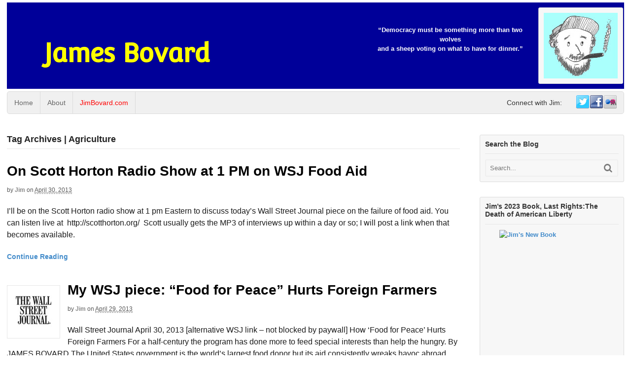

--- FILE ---
content_type: text/html; charset=UTF-8
request_url: https://jimbovard.com/blog/tag/agriculture/page/5/
body_size: 97169
content:
<!DOCTYPE html>
<html lang="en-US">
<head>
<meta charset="UTF-8" />
<title>Agriculture Archives - Page 5 of 6 - James Bovard</title>
<meta http-equiv="Content-Type" content="text/html; charset=UTF-8" />
<link rel="pingback" href="https://jimbovard.com/blog/xmlrpc.php" />
<meta name='robots' content='index, follow, max-image-preview:large, max-snippet:-1, max-video-preview:-1' />

<!--  Mobile viewport scale -->
<meta content="initial-scale=1.0, maximum-scale=1.0, user-scalable=yes" name="viewport"/>

	<!-- This site is optimized with the Yoast SEO plugin v26.5 - https://yoast.com/wordpress/plugins/seo/ -->
	<link rel="canonical" href="https://jimbovard.com/blog/tag/agriculture/page/5/" />
	<link rel="prev" href="https://jimbovard.com/blog/tag/agriculture/page/4/" />
	<link rel="next" href="https://jimbovard.com/blog/tag/agriculture/page/6/" />
	<meta property="og:locale" content="en_US" />
	<meta property="og:type" content="article" />
	<meta property="og:title" content="Agriculture Archives - Page 5 of 6 - James Bovard" />
	<meta property="og:url" content="https://jimbovard.com/blog/tag/agriculture/" />
	<meta property="og:site_name" content="James Bovard" />
	<meta name="twitter:card" content="summary_large_image" />
	<script type="application/ld+json" class="yoast-schema-graph">{"@context":"https://schema.org","@graph":[{"@type":"CollectionPage","@id":"https://jimbovard.com/blog/tag/agriculture/","url":"https://jimbovard.com/blog/tag/agriculture/page/5/","name":"Agriculture Archives - Page 5 of 6 - James Bovard","isPartOf":{"@id":"https://jimbovard.com/blog/#website"},"breadcrumb":{"@id":"https://jimbovard.com/blog/tag/agriculture/page/5/#breadcrumb"},"inLanguage":"en-US"},{"@type":"BreadcrumbList","@id":"https://jimbovard.com/blog/tag/agriculture/page/5/#breadcrumb","itemListElement":[{"@type":"ListItem","position":1,"name":"Home","item":"https://jimbovard.com/blog/"},{"@type":"ListItem","position":2,"name":"Agriculture"}]},{"@type":"WebSite","@id":"https://jimbovard.com/blog/#website","url":"https://jimbovard.com/blog/","name":"James Bovard","description":"","potentialAction":[{"@type":"SearchAction","target":{"@type":"EntryPoint","urlTemplate":"https://jimbovard.com/blog/?s={search_term_string}"},"query-input":{"@type":"PropertyValueSpecification","valueRequired":true,"valueName":"search_term_string"}}],"inLanguage":"en-US"}]}</script>
	<!-- / Yoast SEO plugin. -->


<link rel='dns-prefetch' href='//static.addtoany.com' />
<link rel="alternate" type="application/rss+xml" title="James Bovard &raquo; Feed" href="https://jimbovard.com/blog/feed/" />
<link rel="alternate" type="application/rss+xml" title="James Bovard &raquo; Comments Feed" href="https://jimbovard.com/blog/comments/feed/" />
<link rel="alternate" type="application/rss+xml" title="James Bovard &raquo; Agriculture Tag Feed" href="https://jimbovard.com/blog/tag/agriculture/feed/" />
<style type="text/css">
@media only screen and (min-width: 980px) {
body.two-col-left-1600 #main-sidebar-container { width: 100%; }
body.two-col-left-1600 #main-sidebar-container #sidebar { width: 23.385%; }
body.two-col-left-1600 #main-sidebar-container #main { width: 73.385%; }
}
</style>
<style id='wp-img-auto-sizes-contain-inline-css' type='text/css'>
img:is([sizes=auto i],[sizes^="auto," i]){contain-intrinsic-size:3000px 1500px}
/*# sourceURL=wp-img-auto-sizes-contain-inline-css */
</style>

<style id='wp-emoji-styles-inline-css' type='text/css'>

	img.wp-smiley, img.emoji {
		display: inline !important;
		border: none !important;
		box-shadow: none !important;
		height: 1em !important;
		width: 1em !important;
		margin: 0 0.07em !important;
		vertical-align: -0.1em !important;
		background: none !important;
		padding: 0 !important;
	}
/*# sourceURL=wp-emoji-styles-inline-css */
</style>
<link rel='stylesheet' id='wp-block-library-css' href='https://jimbovard.com/blog/wp-includes/css/dist/block-library/style.min.css?ver=6.9' type='text/css' media='all' />
<style id='global-styles-inline-css' type='text/css'>
:root{--wp--preset--aspect-ratio--square: 1;--wp--preset--aspect-ratio--4-3: 4/3;--wp--preset--aspect-ratio--3-4: 3/4;--wp--preset--aspect-ratio--3-2: 3/2;--wp--preset--aspect-ratio--2-3: 2/3;--wp--preset--aspect-ratio--16-9: 16/9;--wp--preset--aspect-ratio--9-16: 9/16;--wp--preset--color--black: #000000;--wp--preset--color--cyan-bluish-gray: #abb8c3;--wp--preset--color--white: #ffffff;--wp--preset--color--pale-pink: #f78da7;--wp--preset--color--vivid-red: #cf2e2e;--wp--preset--color--luminous-vivid-orange: #ff6900;--wp--preset--color--luminous-vivid-amber: #fcb900;--wp--preset--color--light-green-cyan: #7bdcb5;--wp--preset--color--vivid-green-cyan: #00d084;--wp--preset--color--pale-cyan-blue: #8ed1fc;--wp--preset--color--vivid-cyan-blue: #0693e3;--wp--preset--color--vivid-purple: #9b51e0;--wp--preset--gradient--vivid-cyan-blue-to-vivid-purple: linear-gradient(135deg,rgb(6,147,227) 0%,rgb(155,81,224) 100%);--wp--preset--gradient--light-green-cyan-to-vivid-green-cyan: linear-gradient(135deg,rgb(122,220,180) 0%,rgb(0,208,130) 100%);--wp--preset--gradient--luminous-vivid-amber-to-luminous-vivid-orange: linear-gradient(135deg,rgb(252,185,0) 0%,rgb(255,105,0) 100%);--wp--preset--gradient--luminous-vivid-orange-to-vivid-red: linear-gradient(135deg,rgb(255,105,0) 0%,rgb(207,46,46) 100%);--wp--preset--gradient--very-light-gray-to-cyan-bluish-gray: linear-gradient(135deg,rgb(238,238,238) 0%,rgb(169,184,195) 100%);--wp--preset--gradient--cool-to-warm-spectrum: linear-gradient(135deg,rgb(74,234,220) 0%,rgb(151,120,209) 20%,rgb(207,42,186) 40%,rgb(238,44,130) 60%,rgb(251,105,98) 80%,rgb(254,248,76) 100%);--wp--preset--gradient--blush-light-purple: linear-gradient(135deg,rgb(255,206,236) 0%,rgb(152,150,240) 100%);--wp--preset--gradient--blush-bordeaux: linear-gradient(135deg,rgb(254,205,165) 0%,rgb(254,45,45) 50%,rgb(107,0,62) 100%);--wp--preset--gradient--luminous-dusk: linear-gradient(135deg,rgb(255,203,112) 0%,rgb(199,81,192) 50%,rgb(65,88,208) 100%);--wp--preset--gradient--pale-ocean: linear-gradient(135deg,rgb(255,245,203) 0%,rgb(182,227,212) 50%,rgb(51,167,181) 100%);--wp--preset--gradient--electric-grass: linear-gradient(135deg,rgb(202,248,128) 0%,rgb(113,206,126) 100%);--wp--preset--gradient--midnight: linear-gradient(135deg,rgb(2,3,129) 0%,rgb(40,116,252) 100%);--wp--preset--font-size--small: 13px;--wp--preset--font-size--medium: 20px;--wp--preset--font-size--large: 36px;--wp--preset--font-size--x-large: 42px;--wp--preset--spacing--20: 0.44rem;--wp--preset--spacing--30: 0.67rem;--wp--preset--spacing--40: 1rem;--wp--preset--spacing--50: 1.5rem;--wp--preset--spacing--60: 2.25rem;--wp--preset--spacing--70: 3.38rem;--wp--preset--spacing--80: 5.06rem;--wp--preset--shadow--natural: 6px 6px 9px rgba(0, 0, 0, 0.2);--wp--preset--shadow--deep: 12px 12px 50px rgba(0, 0, 0, 0.4);--wp--preset--shadow--sharp: 6px 6px 0px rgba(0, 0, 0, 0.2);--wp--preset--shadow--outlined: 6px 6px 0px -3px rgb(255, 255, 255), 6px 6px rgb(0, 0, 0);--wp--preset--shadow--crisp: 6px 6px 0px rgb(0, 0, 0);}:where(.is-layout-flex){gap: 0.5em;}:where(.is-layout-grid){gap: 0.5em;}body .is-layout-flex{display: flex;}.is-layout-flex{flex-wrap: wrap;align-items: center;}.is-layout-flex > :is(*, div){margin: 0;}body .is-layout-grid{display: grid;}.is-layout-grid > :is(*, div){margin: 0;}:where(.wp-block-columns.is-layout-flex){gap: 2em;}:where(.wp-block-columns.is-layout-grid){gap: 2em;}:where(.wp-block-post-template.is-layout-flex){gap: 1.25em;}:where(.wp-block-post-template.is-layout-grid){gap: 1.25em;}.has-black-color{color: var(--wp--preset--color--black) !important;}.has-cyan-bluish-gray-color{color: var(--wp--preset--color--cyan-bluish-gray) !important;}.has-white-color{color: var(--wp--preset--color--white) !important;}.has-pale-pink-color{color: var(--wp--preset--color--pale-pink) !important;}.has-vivid-red-color{color: var(--wp--preset--color--vivid-red) !important;}.has-luminous-vivid-orange-color{color: var(--wp--preset--color--luminous-vivid-orange) !important;}.has-luminous-vivid-amber-color{color: var(--wp--preset--color--luminous-vivid-amber) !important;}.has-light-green-cyan-color{color: var(--wp--preset--color--light-green-cyan) !important;}.has-vivid-green-cyan-color{color: var(--wp--preset--color--vivid-green-cyan) !important;}.has-pale-cyan-blue-color{color: var(--wp--preset--color--pale-cyan-blue) !important;}.has-vivid-cyan-blue-color{color: var(--wp--preset--color--vivid-cyan-blue) !important;}.has-vivid-purple-color{color: var(--wp--preset--color--vivid-purple) !important;}.has-black-background-color{background-color: var(--wp--preset--color--black) !important;}.has-cyan-bluish-gray-background-color{background-color: var(--wp--preset--color--cyan-bluish-gray) !important;}.has-white-background-color{background-color: var(--wp--preset--color--white) !important;}.has-pale-pink-background-color{background-color: var(--wp--preset--color--pale-pink) !important;}.has-vivid-red-background-color{background-color: var(--wp--preset--color--vivid-red) !important;}.has-luminous-vivid-orange-background-color{background-color: var(--wp--preset--color--luminous-vivid-orange) !important;}.has-luminous-vivid-amber-background-color{background-color: var(--wp--preset--color--luminous-vivid-amber) !important;}.has-light-green-cyan-background-color{background-color: var(--wp--preset--color--light-green-cyan) !important;}.has-vivid-green-cyan-background-color{background-color: var(--wp--preset--color--vivid-green-cyan) !important;}.has-pale-cyan-blue-background-color{background-color: var(--wp--preset--color--pale-cyan-blue) !important;}.has-vivid-cyan-blue-background-color{background-color: var(--wp--preset--color--vivid-cyan-blue) !important;}.has-vivid-purple-background-color{background-color: var(--wp--preset--color--vivid-purple) !important;}.has-black-border-color{border-color: var(--wp--preset--color--black) !important;}.has-cyan-bluish-gray-border-color{border-color: var(--wp--preset--color--cyan-bluish-gray) !important;}.has-white-border-color{border-color: var(--wp--preset--color--white) !important;}.has-pale-pink-border-color{border-color: var(--wp--preset--color--pale-pink) !important;}.has-vivid-red-border-color{border-color: var(--wp--preset--color--vivid-red) !important;}.has-luminous-vivid-orange-border-color{border-color: var(--wp--preset--color--luminous-vivid-orange) !important;}.has-luminous-vivid-amber-border-color{border-color: var(--wp--preset--color--luminous-vivid-amber) !important;}.has-light-green-cyan-border-color{border-color: var(--wp--preset--color--light-green-cyan) !important;}.has-vivid-green-cyan-border-color{border-color: var(--wp--preset--color--vivid-green-cyan) !important;}.has-pale-cyan-blue-border-color{border-color: var(--wp--preset--color--pale-cyan-blue) !important;}.has-vivid-cyan-blue-border-color{border-color: var(--wp--preset--color--vivid-cyan-blue) !important;}.has-vivid-purple-border-color{border-color: var(--wp--preset--color--vivid-purple) !important;}.has-vivid-cyan-blue-to-vivid-purple-gradient-background{background: var(--wp--preset--gradient--vivid-cyan-blue-to-vivid-purple) !important;}.has-light-green-cyan-to-vivid-green-cyan-gradient-background{background: var(--wp--preset--gradient--light-green-cyan-to-vivid-green-cyan) !important;}.has-luminous-vivid-amber-to-luminous-vivid-orange-gradient-background{background: var(--wp--preset--gradient--luminous-vivid-amber-to-luminous-vivid-orange) !important;}.has-luminous-vivid-orange-to-vivid-red-gradient-background{background: var(--wp--preset--gradient--luminous-vivid-orange-to-vivid-red) !important;}.has-very-light-gray-to-cyan-bluish-gray-gradient-background{background: var(--wp--preset--gradient--very-light-gray-to-cyan-bluish-gray) !important;}.has-cool-to-warm-spectrum-gradient-background{background: var(--wp--preset--gradient--cool-to-warm-spectrum) !important;}.has-blush-light-purple-gradient-background{background: var(--wp--preset--gradient--blush-light-purple) !important;}.has-blush-bordeaux-gradient-background{background: var(--wp--preset--gradient--blush-bordeaux) !important;}.has-luminous-dusk-gradient-background{background: var(--wp--preset--gradient--luminous-dusk) !important;}.has-pale-ocean-gradient-background{background: var(--wp--preset--gradient--pale-ocean) !important;}.has-electric-grass-gradient-background{background: var(--wp--preset--gradient--electric-grass) !important;}.has-midnight-gradient-background{background: var(--wp--preset--gradient--midnight) !important;}.has-small-font-size{font-size: var(--wp--preset--font-size--small) !important;}.has-medium-font-size{font-size: var(--wp--preset--font-size--medium) !important;}.has-large-font-size{font-size: var(--wp--preset--font-size--large) !important;}.has-x-large-font-size{font-size: var(--wp--preset--font-size--x-large) !important;}
/*# sourceURL=global-styles-inline-css */
</style>

<style id='classic-theme-styles-inline-css' type='text/css'>
/*! This file is auto-generated */
.wp-block-button__link{color:#fff;background-color:#32373c;border-radius:9999px;box-shadow:none;text-decoration:none;padding:calc(.667em + 2px) calc(1.333em + 2px);font-size:1.125em}.wp-block-file__button{background:#32373c;color:#fff;text-decoration:none}
/*# sourceURL=/wp-includes/css/classic-themes.min.css */
</style>
<link rel='stylesheet' id='quotes-llama-css-style-css' href='https://jimbovard.com/blog/wp-content/plugins/quotes-llama/includes/css/quotes-llama.css?ver=3.1.1' type='text/css' media='all' />
<link rel='stylesheet' id='dashicons-css' href='https://jimbovard.com/blog/wp-includes/css/dashicons.min.css?ver=6.9' type='text/css' media='all' />
<link rel='stylesheet' id='dashicons-style-css' href='https://jimbovard.com/blog/wp-content/themes/canvas/style.css?ver=3.1.1' type='text/css' media='all' />
<link rel='stylesheet' id='woodojo_tabs-css' href='https://jimbovard.com/blog/wp-content/plugins/woodojo/bundled/woodojo-tabs/assets/css/style.css?ver=6.9' type='text/css' media='all' />
<link rel='stylesheet' id='woodojo-social-widgets-css' href='https://jimbovard.com/blog/wp-content/plugins/woodojo/bundled/woodojo-social-widgets/assets/css/style.css?ver=6.9' type='text/css' media='all' />
<link rel='stylesheet' id='addtoany-css' href='https://jimbovard.com/blog/wp-content/plugins/add-to-any/addtoany.min.css?ver=1.16' type='text/css' media='all' />
<link rel='stylesheet' id='theme-stylesheet-css' href='https://jimbovard.com/blog/wp-content/themes/canvas/style.css?ver=5.9.17' type='text/css' media='all' />
<!--[if lt IE 9]>
<link href="https://jimbovard.com/blog/wp-content/themes/canvas/css/non-responsive.css" rel="stylesheet" type="text/css" />
<style type="text/css">.col-full, #wrapper { width: 1600px; max-width: 1600px; } #inner-wrapper { padding: 0; } body.full-width #header, #nav-container, body.full-width #content, body.full-width #footer-widgets, body.full-width #footer { padding-left: 0; padding-right: 0; } body.fixed-mobile #top, body.fixed-mobile #header-container, body.fixed-mobile #footer-container, body.fixed-mobile #nav-container, body.fixed-mobile #footer-widgets-container { min-width: 1600px; padding: 0 1em; } body.full-width #content { width: auto; padding: 0 1em;}</style>
<![endif]-->
<script type="text/javascript" id="addtoany-core-js-before">
/* <![CDATA[ */
window.a2a_config=window.a2a_config||{};a2a_config.callbacks=[];a2a_config.overlays=[];a2a_config.templates={};

//# sourceURL=addtoany-core-js-before
/* ]]> */
</script>
<script type="text/javascript" defer src="https://static.addtoany.com/menu/page.js" id="addtoany-core-js"></script>
<script type="text/javascript" src="https://jimbovard.com/blog/wp-includes/js/jquery/jquery.min.js?ver=3.7.1" id="jquery-core-js"></script>
<script type="text/javascript" src="https://jimbovard.com/blog/wp-includes/js/jquery/jquery-migrate.min.js?ver=3.4.1" id="jquery-migrate-js"></script>
<script type="text/javascript" defer src="https://jimbovard.com/blog/wp-content/plugins/add-to-any/addtoany.min.js?ver=1.1" id="addtoany-jquery-js"></script>
<script type="text/javascript" src="https://jimbovard.com/blog/wp-content/plugins/woodojo/bundled/woodojo-tabs/assets/js/functions.js?ver=1.0.0" id="woodojo_tabs-js"></script>
<script type="text/javascript" src="https://jimbovard.com/blog/wp-content/themes/canvas/includes/js/third-party.min.js?ver=6.9" id="third-party-js"></script>
<script type="text/javascript" src="https://jimbovard.com/blog/wp-content/themes/canvas/includes/js/modernizr.min.js?ver=2.6.2" id="modernizr-js"></script>
<script type="text/javascript" src="https://jimbovard.com/blog/wp-content/themes/canvas/includes/js/general.min.js?ver=6.9" id="general-js"></script>

<!-- Adjust the website width -->
<style type="text/css">
	.col-full, #wrapper { max-width: 1600px !important; }
</style>

<link rel="https://api.w.org/" href="https://jimbovard.com/blog/wp-json/" /><link rel="alternate" title="JSON" type="application/json" href="https://jimbovard.com/blog/wp-json/wp/v2/tags/149" /><link rel="EditURI" type="application/rsd+xml" title="RSD" href="https://jimbovard.com/blog/xmlrpc.php?rsd" />
<meta name="generator" content="WordPress 6.9" />

<!-- Custom CSS Styling -->
<style type="text/css">
body {background-repeat:no-repeat;background-position:top left;background-attachment:scroll;border-top:0px solid #000000;}
#header {background-color:#000099;background-repeat:no-repeat;background-position:left top;margin-top:5px;margin-bottom:5px;padding-top:10px;padding-bottom:10px;border:0px solid ;}
#logo {padding-left:0px;}.header-widget {padding-right:0px;}
#logo .site-title a {font:bold 52px/1em 'Convergence', arial, sans-serif;color:#ffff00;}
#logo .site-description {font:300 13px/1em "Helvetica Neue", Helvetica, sans-serif;color:#999999;}
body, p { font:300 14px/1.5em "Helvetica Neue", Helvetica, sans-serif;color:#333333; }
h1 { font:bold 28px/1.2em "Helvetica Neue", Helvetica, sans-serif;color:#222222; }h2 { font:bold 24px/1.2em "Helvetica Neue", Helvetica, sans-serif;color:#222222; }h3 { font:bold 20px/1.2em "Helvetica Neue", Helvetica, sans-serif;color:#222222; }h4 { font:bold 16px/1.2em "Helvetica Neue", Helvetica, sans-serif;color:#222222; }h5 { font:bold 14px/1.2em "Helvetica Neue", Helvetica, sans-serif;color:#222222; }h6 { font:bold 12px/1.2em "Helvetica Neue", Helvetica, sans-serif;color:#222222; }
.page-title, .post .title, .page .title {font:normal 28px/1.1em "Arial Black", sans-serif;color:#000000;}
.post .title a:link, .post .title a:visited, .page .title a:link, .page .title a:visited {color:#000000}
.post-meta { font:300 12px/1.5em "Helvetica Neue", Helvetica, sans-serif;color:#555555; }
.entry, .entry p{ font:normal 16px/1.5em "Helvetica Neue", Helvetica, sans-serif;color:#1a1a1a; }
.post-more {font:normal 14px/1.5em "Helvetica Neue", Helvetica, sans-serif;color:;border-top:0px solid #e6e6e6;border-bottom:0px solid #e6e6e6;}
#post-author, #connect {border-top:1px solid #e6e6e6;border-bottom:1px solid #e6e6e6;border-left:1px solid #e6e6e6;border-right:1px solid #e6e6e6;border-radius:5px;-moz-border-radius:5px;-webkit-border-radius:5px;background-color:#fafafa}
.nav-entries a, .woo-pagination { font:300 13px/1em "Helvetica Neue", Helvetica, sans-serif;color:#888; }
.woo-pagination a, .woo-pagination a:hover {color:#888!important}
.widget h3 {font:bold 14px/1.2em "Helvetica Neue", Helvetica, sans-serif;color:#333333;border-bottom:1px solid #e6e6e6;}
.widget_recent_comments li, #twitter li { border-color: #e6e6e6;}
.widget p, .widget .textwidget { font:300 13px/1.5em "Helvetica Neue", Helvetica, sans-serif;color:#333333; }
.widget {font:300 13px/1.5em "Helvetica Neue", Helvetica, sans-serif;color:#333333;padding:10px 10px;background-color:#f7f7f7;border:1px solid #dbdbdb;border-radius:3px;-moz-border-radius:3px;-webkit-border-radius:3px;}
#tabs {border:1px solid #dbdbdb;}
#tabs .inside li a, .widget_woodojo_tabs .tabbable .tab-pane li a { font:bold 12px/1.5em "Helvetica Neue", Helvetica, sans-serif;color:#555555; }
#tabs .inside li span.meta, .widget_woodojo_tabs .tabbable .tab-pane li span.meta { font:300 11px/1.5em "Helvetica Neue", Helvetica, sans-serif;color:#999999; }
#tabs ul.wooTabs li a, .widget_woodojo_tabs .tabbable .nav-tabs li a { font:300 11px/2em "Helvetica Neue", Helvetica, sans-serif;color:#999999; }
@media only screen and (min-width:768px) {
ul.nav li a, #navigation ul.rss a, #navigation ul.cart a.cart-contents, #navigation .cart-contents #navigation ul.rss, #navigation ul.nav-search, #navigation ul.nav-search a { font:300 14px/1.2em "Helvetica Neue", Helvetica, sans-serif;color:#666666; } #navigation ul.rss li a:before, #navigation ul.nav-search a.search-contents:before { color:#666666;}
#navigation ul.nav li ul, #navigation ul.cart > li > ul > div  { border: 1px solid #dbdbdb; }
#navigation ul.nav > li  { border-right: 1px solid #dbdbdb; }#navigation ul li:first-child, #navigation ul li:first-child a { border-radius:5px 0 0 5px; -moz-border-radius:5px 0 0 5px; -webkit-border-radius:5px 0 0 5px; }
#navigation {border-top:1px solid #dbdbdb;border-bottom:1px solid #dbdbdb;border-left:1px solid #dbdbdb;border-right:1px solid #dbdbdb;border-radius:5px; -moz-border-radius:5px; -webkit-border-radius:5px;}
#top ul.nav li a { font:300 12px/1.6em "Helvetica Neue", Helvetica, sans-serif;color:#ddd; }
}
#footer, #footer p { font:300 13px/1.4em "Helvetica Neue", Helvetica, sans-serif;color:#999999; }
#footer {border-top:1px solid #dbdbdb;border-bottom:0px solid ;border-left:0px solid ;border-right:0px solid ;border-radius:0px; -moz-border-radius:0px; -webkit-border-radius:0px;}
.magazine #loopedSlider .content h2.title a { font:bold 24px/1em Arial, sans-serif;color:#ffffff; }
.wooslider-theme-magazine .slide-title a { font:bold 24px/1em Arial, sans-serif;color:#ffffff; }
.magazine #loopedSlider .content .excerpt p { font:300 13px/1.5em Arial, sans-serif;color:#cccccc; }
.wooslider-theme-magazine .slide-content p, .wooslider-theme-magazine .slide-excerpt p { font:300 13px/1.5em Arial, sans-serif;color:#cccccc; }
.magazine .block .post .title a {font:bold 18px/1.2em "Helvetica Neue", Helvetica, sans-serif;color:#222222; }
#loopedSlider.business-slider .content h2 { font:bold 24px/1em Arial, sans-serif;color:#ffffff; }
#loopedSlider.business-slider .content h2.title a { font:bold 24px/1em Arial, sans-serif;color:#ffffff; }
.wooslider-theme-business .has-featured-image .slide-title { font:bold 24px/1em Arial, sans-serif;color:#ffffff; }
.wooslider-theme-business .has-featured-image .slide-title a { font:bold 24px/1em Arial, sans-serif;color:#ffffff; }
#wrapper #loopedSlider.business-slider .content p { font:300 13px/1.5em Arial, sans-serif;color:#cccccc; }
.wooslider-theme-business .has-featured-image .slide-content p { font:300 13px/1.5em Arial, sans-serif;color:#cccccc; }
.wooslider-theme-business .has-featured-image .slide-excerpt p { font:300 13px/1.5em Arial, sans-serif;color:#cccccc; }
.archive_header { font:bold 18px/1em Arial, sans-serif;color:#222222; }
.archive_header {border-bottom:1px solid #e6e6e6;}
</style>

<!-- Custom Favicon -->
<link rel="shortcut icon" href="https://jimbovard.com/blog/wp-content/uploads/2013/03/bovard.ico"/>

<!-- Woo Shortcodes CSS -->
<link href="https://jimbovard.com/blog/wp-content/themes/canvas/functions/css/shortcodes.css" rel="stylesheet" type="text/css" />

<!-- Custom Stylesheet -->
<link href="https://jimbovard.com/blog/wp-content/themes/canvas/custom.css" rel="stylesheet" type="text/css" />

<!-- Theme version -->
<meta name="generator" content="Canvas 5.9.17" />
<meta name="generator" content="WooFramework 6.2.3" />

<!-- Google Webfonts -->
<link href="https://fonts.googleapis.com/css?family=Convergence%3Aregular" rel="stylesheet" type="text/css" />
</head>
<body class="archive paged tag tag-agriculture tag-149 paged-5 tag-paged-5 wp-theme-canvas chrome alt-style-default two-col-left width-1600 two-col-left-1600">
<div id="wrapper">

	<div id="inner-wrapper">

	<h3 class="nav-toggle icon"><a href="#navigation">Navigation</a></h3>

	<header id="header" class="col-full">

		<div id="logo">
<span class="site-title"><a href="https://jimbovard.com/blog/">James Bovard</a></span>
</div>
	    <div class="header-widget">
	        <div id="text-3" class="widget widget_text">			<div class="textwidget"><img src='/blog/wp-content/uploads/2016/02/jpb-drawing-extracted-from-book-cover-for-Twitter-Avatar-small.jpg' alt="drawing of Jim Bovard"  height="133" width="150"></div>
		</div><div id="nqwidget-2" class="widget widget_nqwidget"><ul><li><p class='niceQuote '>&#8220;Democracy must be something more than two wolves<br /> and a sheep voting on what to have for dinner.&#8221;</p></li></ul></div>	    </div>
	
	</header>
	<nav id="navigation" class="col-full" role="navigation">

	
	<section class="menus nav-icons nav-icons-1">

		<a href="https://jimbovard.com/blog" class="nav-home"><span>Home</span></a>

	<h3>navigation</h3><ul id="main-nav" class="nav fl"><li id="menu-item-4545" class="menu-item menu-item-type-custom menu-item-object-custom menu-item-home menu-item-4545"><a href="http://jimbovard.com/blog/">Home</a></li>
<li id="menu-item-4544" class="menu-item menu-item-type-post_type menu-item-object-page menu-item-4544"><a href="https://jimbovard.com/blog/about/">About</a></li>
<li id="menu-item-4546" class="menu-item menu-item-type-custom menu-item-object-custom menu-item-4546"><a href="http://jimbovard.com" title="Jim&#8217;s Home Page">JimBovard.com</a></li>
</ul><ul class="nav fr"><!-- /begin social code -->
		<li class="page_item social"><a href="http://twitter.com/@jimbovard" class="twitter" title="Twitter"></a></li>
		<li class="page_item social"><a href="https://www.facebook.com/jim.bovard" class="facebook" title="Facebook"></a></li>
<li class="page_item social"><a href="http://www.flickr.com/photos/bovard" class="flickr" title="Flickr"></a></li>
	</ul><!-- /end social code -->

<span class="connect_heading fr">Connect with Jim:</span>	<div class="side-nav">
	<ul class="rss fr">
						<li class="sub-rss"><a href=""></a></li>
			</ul>
			</div><!-- /#side-nav -->

	</section><!-- /.menus -->

	<a href="#top" class="nav-close"><span>Return to Content</span></a>

</nav>
      
    <!-- #content Starts -->
	    <div id="content" class="col-full">
    
    	<div id="main-sidebar-container">    
		
            <!-- #main Starts -->
                        <section id="main" class="col-left">
            	
			<h1 class="archive_header">Tag Archives | Agriculture</h1>
<div class="fix"></div>

<article class="post-5247 post type-post status-publish format-standard hentry tag-agriculture tag-farm-subsidy tag-paternalism tag-radio">
	<header>
	<h2 class="title entry-title"><a href="https://jimbovard.com/blog/2013/04/30/on-scott-horton-radio-show-at-1-pm-on-wsj-food-aid/" rel="bookmark" title="On Scott Horton Radio Show at 1 PM on WSJ Food Aid">On Scott Horton Radio Show at 1 PM on WSJ Food Aid</a></h2>	</header>
<div class="post-meta"><span class="small">By</span> <span class="author vcard"><span class="fn"><a href="https://jimbovard.com/blog/author/admin/" title="Posts by Jim" rel="author">Jim</a></span></span> <span class="small">on</span> <abbr class="date time published updated" title="2013-04-30T12:38:26-0400">April 30, 2013</abbr>   </div>
	<section class="entry">
<p>I&#8217;ll be on the Scott Horton radio show at 1 pm Eastern to discuss today&#8217;s Wall Street Journal piece on the failure of food aid. You can listen live at  http://scotthorton.org/  Scott usually gets the MP3 of interviews up within a day or so; I will post a link when that becomes available.</p>
	</section><!-- /.entry -->
	<div class="fix"></div>
	<div class="post-more">
		<span class="read-more"><a href="https://jimbovard.com/blog/2013/04/30/on-scott-horton-radio-show-at-1-pm-on-wsj-food-aid/" title="Continue Reading">Continue Reading</a></span>  	</div>
</article><!-- /.post -->
<article class="post-5231 post type-post status-publish format-standard has-post-thumbnail hentry tag-agriculture tag-farm-subsidy tag-foreign-aid-2 tag-fraud-2 tag-lying tag-obama tag-paternalism tag-waste">
<a href="https://jimbovard.com/blog/2013/04/29/my-wsj-piece-food-for-peace-hurts-foreign-farmers/"  title="My WSJ piece: &#8220;Food for Peace&#8221; Hurts Foreign Farmers"><img src="https://jimbovard.com/blog/wp-content/uploads/2013/04/wall-street-journal-logo-b3bda0a55bf936c02b30c43578b6ca8e-100x100.jpg" alt="wall-street-journal-logo-b3bda0a55bf936c02b30c43578b6ca8e"  width="100"  height="100" title="My WSJ piece: &#8220;Food for Peace&#8221; Hurts Foreign Farmers" class="woo-image thumbnail alignleft" /></a>	<header>
	<h2 class="title entry-title"><a href="https://jimbovard.com/blog/2013/04/29/my-wsj-piece-food-for-peace-hurts-foreign-farmers/" rel="bookmark" title="My WSJ piece: &#8220;Food for Peace&#8221; Hurts Foreign Farmers">My WSJ piece: &#8220;Food for Peace&#8221; Hurts Foreign Farmers</a></h2>	</header>
<div class="post-meta"><span class="small">By</span> <span class="author vcard"><span class="fn"><a href="https://jimbovard.com/blog/author/admin/" title="Posts by Jim" rel="author">Jim</a></span></span> <span class="small">on</span> <abbr class="date time published updated" title="2013-04-29T21:29:38-0400">April 29, 2013</abbr>   </div>
	<section class="entry">
<p>Wall Street Journal April 30, 2013 [alternative WSJ link &#8211; not blocked by paywall] How &#8216;Food for Peace&#8217; Hurts Foreign Farmers For a half-century the program has done more to feed special interests than help the hungry. By JAMES BOVARD The United States government is the world&#8217;s largest food donor but its aid consistently wreaks havoc abroad. [&hellip;]</p>
	</section><!-- /.entry -->
	<div class="fix"></div>
	<div class="post-more">
		<span class="read-more"><a href="https://jimbovard.com/blog/2013/04/29/my-wsj-piece-food-for-peace-hurts-foreign-farmers/" title="Continue Reading">Continue Reading</a></span>  	</div>
</article><!-- /.post -->
<article class="post-5200 post type-post status-publish format-standard has-post-thumbnail hentry tag-agriculture tag-discrimination-2 tag-discrimination tag-fraud tag-lawsuit tag-lying tag-obama tag-paternalism tag-usda tag-waste">
<a href="https://jimbovard.com/blog/2013/04/26/n-y-times-confirms-my-wall-st-journal-piece-on-usda-scam/"  title="NY Times Confirms my Wall St Journal hit on USDA Scam"><img src="https://jimbovard.com/blog/wp-content/uploads/2013/03/rotten-tomatoes-41575_326803741017_6868200_n-100x100.jpg" alt="rotten tomatoes 41575_326803741017_6868200_n"  width="100"  height="100" title="NY Times Confirms my Wall St Journal hit on USDA Scam" class="woo-image thumbnail alignleft" /></a>	<header>
	<h2 class="title entry-title"><a href="https://jimbovard.com/blog/2013/04/26/n-y-times-confirms-my-wall-st-journal-piece-on-usda-scam/" rel="bookmark" title="NY Times Confirms my Wall St Journal hit on USDA Scam">NY Times Confirms my Wall St Journal hit on USDA Scam</a></h2>	</header>
<div class="post-meta"><span class="small">By</span> <span class="author vcard"><span class="fn"><a href="https://jimbovard.com/blog/author/admin/" title="Posts by Jim" rel="author">Jim</a></span></span> <span class="small">on</span> <abbr class="date time published updated" title="2013-04-26T10:19:08-0400">April 26, 2013</abbr>   </div>
	<section class="entry">
<p>The New York Times has a great piece today on how the Agriculture Department and Obama administration are shoveling out billions of dollars to bogus bias claim victims. The program is fraudulent from top to bottom &#8211; and top government officials knew it. When I made some of the same allegations last month in the [&hellip;]</p>
	</section><!-- /.entry -->
	<div class="fix"></div>
	<div class="post-more">
		<span class="read-more"><a href="https://jimbovard.com/blog/2013/04/26/n-y-times-confirms-my-wall-st-journal-piece-on-usda-scam/" title="Continue Reading">Continue Reading</a></span>  	</div>
</article><!-- /.post -->
<article class="post-5023 post type-post status-publish format-standard has-post-thumbnail hentry tag-agriculture tag-attention-deficit-democracy tag-democracy tag-dictatorship tag-obama tag-paternalism tag-raisins tag-supreme-court tag-usda tag-waste-2 tag-waste">
<a href="https://jimbovard.com/blog/2013/04/05/ripping-the-raisin-regime-in-usa-today/"  title="Ripping the Raisin Regime in USA Today"><img src="https://jimbovard.com/blog/wp-content/uploads/2013/04/USATODAY-LOGO-100x100.jpg" alt="USATODAY-LOGO"  width="100"  height="100" title="Ripping the Raisin Regime in USA Today" class="woo-image thumbnail alignleft" /></a>	<header>
	<h2 class="title entry-title"><a href="https://jimbovard.com/blog/2013/04/05/ripping-the-raisin-regime-in-usa-today/" rel="bookmark" title="Ripping the Raisin Regime in USA Today">Ripping the Raisin Regime in USA Today</a></h2>	</header>
<div class="post-meta"><span class="small">By</span> <span class="author vcard"><span class="fn"><a href="https://jimbovard.com/blog/author/admin/" title="Posts by Jim" rel="author">Jim</a></span></span> <span class="small">on</span> <abbr class="date time published updated" title="2013-04-05T14:40:04-0400">April 5, 2013</abbr>   </div>
	<section class="entry">
<p>USA Today April 5, 2013 (also syndicated nationwide via Gannett) Fight for the Right to Grow Raisins by James Bovard If the Supreme Court cannot smack down the raisin racket, then it should forfeit any pretense of safeguarding Americans&#8217; rights and liberties. The Supreme Court could soon end one of the federal government&#8217;s most archaic [&hellip;]</p>
	</section><!-- /.entry -->
	<div class="fix"></div>
	<div class="post-more">
		<span class="read-more"><a href="https://jimbovard.com/blog/2013/04/05/ripping-the-raisin-regime-in-usa-today/" title="Continue Reading">Continue Reading</a></span>  	</div>
</article><!-- /.post -->
<article class="post-4973 post type-post status-publish format-standard has-post-thumbnail hentry tag-agriculture tag-discrimination tag-obama">
<a href="https://jimbovard.com/blog/2013/04/01/my-wall-st-jrn-retort-harvesting-without-sowing/"  title="My Wall St. Jrn. Retort: Harvesting without Sowing"><img src="https://jimbovard.com/blog/wp-content/uploads/2013/03/wall_street_journal_logo-square-100x100.png" alt="wall_street_journal_logo square"  width="100"  height="100" title="My Wall St. Jrn. Retort: Harvesting without Sowing" class="woo-image thumbnail alignleft" /></a>	<header>
	<h2 class="title entry-title"><a href="https://jimbovard.com/blog/2013/04/01/my-wall-st-jrn-retort-harvesting-without-sowing/" rel="bookmark" title="My Wall St. Jrn. Retort: Harvesting without Sowing">My Wall St. Jrn. Retort: Harvesting without Sowing</a></h2>	</header>
<div class="post-meta"><span class="small">By</span> <span class="author vcard"><span class="fn"><a href="https://jimbovard.com/blog/author/admin/" title="Posts by Jim" rel="author">Jim</a></span></span> <span class="small">on</span> <abbr class="date time published updated" title="2013-04-01T08:13:26-0400">April 1, 2013</abbr>   </div>
	<section class="entry">
<p>The Wall Street Journal published my letter responding to the Pigford class action lawyers today: Harvesting Without Trying to Sow In their March 27 response to my &#8220;Rotten Tomatoes for a Billion-Dollar Farm Payout,&#8221; Philip Fraas and David Frantz, the lead counsel for the Pigford case, disparage the notion that many black claimants merely &#8220;attempted [&hellip;]</p>
	</section><!-- /.entry -->
	<div class="fix"></div>
	<div class="post-more">
		<span class="read-more"><a href="https://jimbovard.com/blog/2013/04/01/my-wall-st-jrn-retort-harvesting-without-sowing/" title="Continue Reading">Continue Reading</a></span>  	</div>
</article><!-- /.post -->
<article class="post-4956 post type-post status-publish format-standard has-post-thumbnail hentry category-uncategorized tag-agriculture tag-discrimination tag-waste">
<a href="https://jimbovard.com/blog/2013/03/27/pigford-lawyers-outraged-at-my-wall-street-jrn-piece/"  title="Pigford Lawyers Outraged at my Wall Street Jrn piece"><img src="https://jimbovard.com/blog/wp-content/uploads/2013/03/rotten-tomatoes-41575_326803741017_6868200_n-100x100.jpg" alt="rotten tomatoes 41575_326803741017_6868200_n"  width="100"  height="100" title="Pigford Lawyers Outraged at my Wall Street Jrn piece" class="woo-image thumbnail alignleft" /></a>	<header>
	<h2 class="title entry-title"><a href="https://jimbovard.com/blog/2013/03/27/pigford-lawyers-outraged-at-my-wall-street-jrn-piece/" rel="bookmark" title="Pigford Lawyers Outraged at my Wall Street Jrn piece">Pigford Lawyers Outraged at my Wall Street Jrn piece</a></h2>	</header>
<div class="post-meta"><span class="small">By</span> <span class="author vcard"><span class="fn"><a href="https://jimbovard.com/blog/author/admin/" title="Posts by Jim" rel="author">Jim</a></span></span> <span class="small">on</span> <abbr class="date time published updated" title="2013-03-27T08:58:43-0400">March 27, 2013</abbr>   </div>
	<section class="entry">
<p>A letter from today&#8217;s paper&#8230; Wall Street Journal, March 27, 2013 Minority Farmers Harvesting Justice In response to James Bovard&#8217;s March 21 op-ed &#8220;Rotten Tomatoes for a Billion-Dollar Farm Payout&#8220;: The U.S. Department of Agriculture is not simply handing out taxpayer dollars to minorities with backyard gardens. This payout from the department was put in [&hellip;]</p>
	</section><!-- /.entry -->
	<div class="fix"></div>
	<div class="post-more">
		<span class="read-more"><a href="https://jimbovard.com/blog/2013/03/27/pigford-lawyers-outraged-at-my-wall-street-jrn-piece/" title="Continue Reading">Continue Reading</a></span>  	</div>
</article><!-- /.post -->
<article class="post-4923 post type-post status-publish format-standard hentry tag-agriculture tag-radio">
	<header>
	<h2 class="title entry-title"><a href="https://jimbovard.com/blog/2013/03/22/on-chicago-wgn-radio-at-1135-am-listen-live/" rel="bookmark" title="On Chicago WGN Radio at 11:35 AM  &#8211; Listen Live">On Chicago WGN Radio at 11:35 AM  &#8211; Listen Live</a></h2>	</header>
<div class="post-meta"><span class="small">By</span> <span class="author vcard"><span class="fn"><a href="https://jimbovard.com/blog/author/admin/" title="Posts by Jim" rel="author">Jim</a></span></span> <span class="small">on</span> <abbr class="date time published updated" title="2013-03-22T10:56:14-0400">March 22, 2013</abbr>   </div>
	<section class="entry">
<p>I&#8217;ll be on WGN Chicago radio (AM 720) at 11:35 a.m. Eastern time to discuss the Wall Street Journal piece on USDA&#8217;s  bizarre billion $ &#8220;discrimination&#8221; bonanza with talk show host Mike McConnell. You can listen live at-http://wgnradio.com/listen/</p>
	</section><!-- /.entry -->
	<div class="fix"></div>
	<div class="post-more">
		<span class="read-more"><a href="https://jimbovard.com/blog/2013/03/22/on-chicago-wgn-radio-at-1135-am-listen-live/" title="Continue Reading">Continue Reading</a></span>  	</div>
</article><!-- /.post -->
<div class="pagination woo-pagination"><a class="prev page-numbers" href="https://jimbovard.com/blog/tag/agriculture/page/4/">&larr; Previous</a>
<a class="page-numbers" href="https://jimbovard.com/blog/tag/agriculture/page/1/">1</a>
<span class="page-numbers dots">&hellip;</span>
<a class="page-numbers" href="https://jimbovard.com/blog/tag/agriculture/page/4/">4</a>
<span aria-current="page" class="page-numbers current">5</span>
<a class="page-numbers" href="https://jimbovard.com/blog/tag/agriculture/page/6/">6</a>
<a class="next page-numbers" href="https://jimbovard.com/blog/tag/agriculture/page/6/">Next &rarr;</a></div>                    
            </section><!-- /#main -->
                
            <aside id="sidebar">
<div id="search-2" class="widget widget_search"><h3>Search the Blog</h3><div class="search_main">
    <form method="get" class="searchform" action="https://jimbovard.com/blog/" >
        <input type="text" class="field s" name="s" value="Search..." onfocus="if (this.value == 'Search...') {this.value = '';}" onblur="if (this.value == '') {this.value = 'Search...';}" />
        <button type="submit" class="fa fa-search submit" name="submit" value="Search"></button>
    </form>
    <div class="fix"></div>
</div></div><div id="text-2" class="widget widget_text"><h3>Jim&#8217;s 2023 Book, Last Rights:The Death of American Liberty</h3>			<div class="textwidget"><a href="https://www.amazon.com/Last-Rights-Death-American-Liberty/dp/B0CP9VCNDH/"><img src="https://live.staticflickr.com/65535/53372816473_6622a15778_n.jpg" width="213" height="320" title="Jim's New Book" alt="Jim's New Book" /></a>
<hr />
<h3>Jim's Other Books</h3>
<br />

<ul class="books">
<li>
<a href="https://www.amazon.com/gp/product/140397666X?ie=UTF8&amp;camp=1789&amp;creativeASIN=140397666X&amp;linkCode=xm2&amp;tag=jimbovard-20">
Attention Deficit Democracy</a>
</li>

<li>
<a href="https://www.amazon.com/gp/product/B005Q64AXG?ie=UTF8&amp;camp=1789&amp;creativeASIN=B005Q64AXG&amp;linkCode=xm2&amp;tag=jimbovard-20">
The Bush Betrayal</a>
</li>

<li>
<a href="https://www.amazon.com/gp/product/1403966826?ie=UTF8&amp;camp=1789&amp;creativeASIN=1403966826&amp;linkCode=xm2&amp;tag=jimbovard-20">
Terrorism and Tyranny: Trampling Freedom, Justice, and Peace to Rid the World of Evil</a>
</li>

<li>
<a href="https://www.amazon.com/gp/product/B000IOET32?ie=UTF8&amp;camp=1789&amp;creativeASIN=B000IOET32&amp;linkCode=xm2&amp;tag=jimbovard-20">
"Feeling Your Pain": The Explosion and Abuse of Government Power in the Clinton-Gore Years</a>
</li>

<li>
<a href="https://www.amazon.com/gp/product/0312229674?ie=UTF8&amp;camp=1789&amp;creativeASIN=0312229674&amp;linkCode=xm2&amp;tag=jimbovard-20">
Freedom in Chains: The Rise of the State and the Demise of the Citizen</a>
</li>

<li>
<a href="https://www.amazon.com/gp/product/0312123337?ie=UTF8&amp;camp=1789&amp;creativeASIN=0312123337&amp;linkCode=xm2&amp;tag=jimbovard-20">
Lost Rights: The Destruction of American Liberty</a>
</li>

<li>
<a href="https://www.amazon.com/gp/product/0312061935?ie=UTF8&amp;camp=1789&amp;creativeASIN=0312061935&amp;linkCode=xm2&amp;tag=jimbovard-20">
The Fair Trade Fraud</a>
</li>

<li>
<a href="https://www.amazon.com/gp/product/1558151141?ie=UTF8&amp;camp=1789&amp;creativeASIN=1558151141&amp;linkCode=xm2&amp;tag=jimbovard-20">
The Farm Fiasco</a>
</li>
</ul>
</div>
		</div><div id="meta-2" class="widget widget_meta"><h3>Meta</h3>
		<ul>
						<li><a rel="nofollow" href="https://jimbovard.com/blog/wp-login.php">Log in</a></li>
			<li><a href="https://jimbovard.com/blog/feed/">Entries feed</a></li>
			<li><a href="https://jimbovard.com/blog/comments/feed/">Comments feed</a></li>

			<li><a href="https://wordpress.org/">WordPress.org</a></li>
		</ul>

		</div><div id="linkcat-34" class="widget widget_links"><h3>Blogroll</h3>
	<ul class='xoxo blogroll'>
<li><a href="http://www.brianwilson.net/" title="BMW">Brian Wilson Talk Show Legend</a></li>
<li><a href="http://www.clairewolfe.com/blog/" title="Claire&#8217;s Blog at her new personal web page">Claire Wolfe Living Freedom</a></li>
<li><a href="http://tuccille.com/disloyal/">Disloyal Opposition J.D. Tuccille</a></li>
<li><a href="http://sheldonfreeassociation.blogspot.com/" title="Sheldon Richman&#8217;s website">Free Association</a></li>
<li><a href="http://www.fff.org/blog/" title="blog">Future of Freedom Foundation</a></li>
<li><a href="http://www.pnar.org/" title="Tom Blanton&#8217;s excellent site">Project for a New American Revolution</a></li>
<li><a href="http://rationalreview.news-digests.com/todays-edition" title="Freedom News Digest">Rational Review News Digest</a></li>
<li><a href="http://reasonandjest.com/blog/" title="Scott Lazarowitz&#8217;s Daily Blog &amp; Roundup">Reason &amp; Jest &#8211; Scott Lazarowitz</a></li>

	</ul>
</div>
</aside><!-- /#sidebar -->
    
		</div><!-- /#main-sidebar-container -->         

		       

    </div><!-- /#content -->
			
<section id="footer-widgets" class="col-full col-4">
				<div class="block footer-widget-1">
    	<div id="tag_cloud-2" class="widget widget_tag_cloud"><h3>Tags</h3><div class="tagcloud"><a href="https://jimbovard.com/blog/tag/afghanistan/" class="tag-cloud-link tag-link-42 tag-link-position-1" style="font-size: 9.2584269662921pt;" aria-label="Afghanistan (94 items)">Afghanistan</a>
<a href="https://jimbovard.com/blog/tag/attention-deficit-democracy/" class="tag-cloud-link tag-link-22 tag-link-position-2" style="font-size: 22pt;" aria-label="Attention Deficit Democracy (612 items)">Attention Deficit Democracy</a>
<a href="https://jimbovard.com/blog/tag/attention-deficit-democracy/" class="tag-cloud-link tag-link-659 tag-link-position-3" style="font-size: 20.426966292135pt;" aria-label="Attention Deficit Democracy (487 items)">Attention Deficit Democracy</a>
<a href="https://jimbovard.com/blog/tag/biden/" class="tag-cloud-link tag-link-2124 tag-link-position-4" style="font-size: 18.539325842697pt;" aria-label="Biden (372 items)">Biden</a>
<a href="https://jimbovard.com/blog/tag/boondoggle/" class="tag-cloud-link tag-link-415 tag-link-position-5" style="font-size: 8pt;" aria-label="Boondoggle (79 items)">Boondoggle</a>
<a href="https://jimbovard.com/blog/tag/bovard/" class="tag-cloud-link tag-link-6 tag-link-position-6" style="font-size: 18.539325842697pt;" aria-label="Bovard (372 items)">Bovard</a>
<a href="https://jimbovard.com/blog/tag/buffoonery/" class="tag-cloud-link tag-link-274 tag-link-position-7" style="font-size: 9.2584269662921pt;" aria-label="Buffoonery (95 items)">Buffoonery</a>
<a href="https://jimbovard.com/blog/tag/bush/" class="tag-cloud-link tag-link-10 tag-link-position-8" style="font-size: 15.078651685393pt;" aria-label="Bush (224 items)">Bush</a>
<a href="https://jimbovard.com/blog/tag/censorship/" class="tag-cloud-link tag-link-391 tag-link-position-9" style="font-size: 9.5730337078652pt;" aria-label="censorship (98 items)">censorship</a>
<a href="https://jimbovard.com/blog/tag/clinton/" class="tag-cloud-link tag-link-51 tag-link-position-10" style="font-size: 8pt;" aria-label="Clinton (79 items)">Clinton</a>
<a href="https://jimbovard.com/blog/tag/congress/" class="tag-cloud-link tag-link-15 tag-link-position-11" style="font-size: 15.078651685393pt;" aria-label="Congress (221 items)">Congress</a>
<a href="https://jimbovard.com/blog/tag/constitution/" class="tag-cloud-link tag-link-451 tag-link-position-12" style="font-size: 11.303370786517pt;" aria-label="Constitution (127 items)">Constitution</a>
<a href="https://jimbovard.com/blog/tag/coverup/" class="tag-cloud-link tag-link-349 tag-link-position-13" style="font-size: 8.1573033707865pt;" aria-label="coverup (80 items)">coverup</a>
<a href="https://jimbovard.com/blog/tag/covid/" class="tag-cloud-link tag-link-2349 tag-link-position-14" style="font-size: 13.191011235955pt;" aria-label="COVID (169 items)">COVID</a>
<a href="https://jimbovard.com/blog/tag/cynicism/" class="tag-cloud-link tag-link-327 tag-link-position-15" style="font-size: 10.516853932584pt;" aria-label="Cynicism (113 items)">Cynicism</a>
<a href="https://jimbovard.com/blog/tag/democracy/" class="tag-cloud-link tag-link-52 tag-link-position-16" style="font-size: 14.449438202247pt;" aria-label="Democracy (201 items)">Democracy</a>
<a href="https://jimbovard.com/blog/tag/dictatorship/" class="tag-cloud-link tag-link-7 tag-link-position-17" style="font-size: 10.044943820225pt;" aria-label="dictatorship (105 items)">dictatorship</a>
<a href="https://jimbovard.com/blog/tag/elective-dictatorship/" class="tag-cloud-link tag-link-17 tag-link-position-18" style="font-size: 11.303370786517pt;" aria-label="Elective Dictatorship (128 items)">Elective Dictatorship</a>
<a href="https://jimbovard.com/blog/tag/epigrams/" class="tag-cloud-link tag-link-194 tag-link-position-19" style="font-size: 9.4157303370787pt;" aria-label="Epigrams (96 items)">Epigrams</a>
<a href="https://jimbovard.com/blog/tag/fbi/" class="tag-cloud-link tag-link-47 tag-link-position-20" style="font-size: 16.337078651685pt;" aria-label="FBI (268 items)">FBI</a>
<a href="https://jimbovard.com/blog/tag/fraud/" class="tag-cloud-link tag-link-202 tag-link-position-21" style="font-size: 10.516853932584pt;" aria-label="fraud (114 items)">fraud</a>
<a href="https://jimbovard.com/blog/tag/freedom/" class="tag-cloud-link tag-link-45 tag-link-position-22" style="font-size: 16.494382022472pt;" aria-label="Freedom (277 items)">Freedom</a>
<a href="https://jimbovard.com/blog/tag/george-w-bush/" class="tag-cloud-link tag-link-137 tag-link-position-23" style="font-size: 12.719101123596pt;" aria-label="George W. Bush (158 items)">George W. Bush</a>
<a href="https://jimbovard.com/blog/tag/hillary-clinton/" class="tag-cloud-link tag-link-339 tag-link-position-24" style="font-size: 8.314606741573pt;" aria-label="hillary clinton (82 items)">hillary clinton</a>
<a href="https://jimbovard.com/blog/tag/humor/" class="tag-cloud-link tag-link-509 tag-link-position-25" style="font-size: 8pt;" aria-label="Humor (79 items)">Humor</a>
<a href="https://jimbovard.com/blog/tag/iraq/" class="tag-cloud-link tag-link-36 tag-link-position-26" style="font-size: 10.044943820225pt;" aria-label="Iraq (105 items)">Iraq</a>
<a href="https://jimbovard.com/blog/tag/justice-department/" class="tag-cloud-link tag-link-11 tag-link-position-27" style="font-size: 10.359550561798pt;" aria-label="Justice Department (112 items)">Justice Department</a>
<a href="https://jimbovard.com/blog/tag/leviathan/" class="tag-cloud-link tag-link-164 tag-link-position-28" style="font-size: 12.089887640449pt;" aria-label="leviathan (143 items)">leviathan</a>
<a href="https://jimbovard.com/blog/tag/lying/" class="tag-cloud-link tag-link-27 tag-link-position-29" style="font-size: 16.651685393258pt;" aria-label="Lying (280 items)">Lying</a>
<a href="https://jimbovard.com/blog/tag/lying/" class="tag-cloud-link tag-link-662 tag-link-position-30" style="font-size: 8.314606741573pt;" aria-label="Lying (82 items)">Lying</a>
<a href="https://jimbovard.com/blog/tag/obama/" class="tag-cloud-link tag-link-38 tag-link-position-31" style="font-size: 19.483146067416pt;" aria-label="Obama (424 items)">Obama</a>
<a href="https://jimbovard.com/blog/tag/obama/" class="tag-cloud-link tag-link-669 tag-link-position-32" style="font-size: 11.14606741573pt;" aria-label="Obama (126 items)">Obama</a>
<a href="https://jimbovard.com/blog/tag/podcast/" class="tag-cloud-link tag-link-127 tag-link-position-33" style="font-size: 10.202247191011pt;" aria-label="podcast (109 items)">podcast</a>
<a href="https://jimbovard.com/blog/tag/rule-of-law/" class="tag-cloud-link tag-link-14 tag-link-position-34" style="font-size: 10.202247191011pt;" aria-label="Rule of Law (108 items)">Rule of Law</a>
<a href="https://jimbovard.com/blog/tag/rule-of-law/" class="tag-cloud-link tag-link-657 tag-link-position-35" style="font-size: 9.1011235955056pt;" aria-label="Rule of Law (92 items)">Rule of Law</a>
<a href="https://jimbovard.com/blog/tag/secrecy/" class="tag-cloud-link tag-link-55 tag-link-position-36" style="font-size: 9.7303370786517pt;" aria-label="Secrecy (102 items)">Secrecy</a>
<a href="https://jimbovard.com/blog/tag/supreme-court/" class="tag-cloud-link tag-link-24 tag-link-position-37" style="font-size: 9.5730337078652pt;" aria-label="Supreme Court (98 items)">Supreme Court</a>
<a href="https://jimbovard.com/blog/tag/surveillance/" class="tag-cloud-link tag-link-30 tag-link-position-38" style="font-size: 12.561797752809pt;" aria-label="Surveillance (154 items)">Surveillance</a>
<a href="https://jimbovard.com/blog/tag/terrorism/" class="tag-cloud-link tag-link-26 tag-link-position-39" style="font-size: 12.719101123596pt;" aria-label="Terrorism (158 items)">Terrorism</a>
<a href="https://jimbovard.com/blog/tag/torture/" class="tag-cloud-link tag-link-12 tag-link-position-40" style="font-size: 12.719101123596pt;" aria-label="Torture (158 items)">Torture</a>
<a href="https://jimbovard.com/blog/tag/trump/" class="tag-cloud-link tag-link-708 tag-link-position-41" style="font-size: 15.707865168539pt;" aria-label="Trump (243 items)">Trump</a>
<a href="https://jimbovard.com/blog/tag/tsa/" class="tag-cloud-link tag-link-76 tag-link-position-42" style="font-size: 10.044943820225pt;" aria-label="TSA (106 items)">TSA</a>
<a href="https://jimbovard.com/blog/tag/tyranny/" class="tag-cloud-link tag-link-252 tag-link-position-43" style="font-size: 8.7865168539326pt;" aria-label="tyranny (88 items)">tyranny</a>
<a href="https://jimbovard.com/blog/tag/war/" class="tag-cloud-link tag-link-75 tag-link-position-44" style="font-size: 8.1573033707865pt;" aria-label="war (80 items)">war</a>
<a href="https://jimbovard.com/blog/tag/wool/" class="tag-cloud-link tag-link-31 tag-link-position-45" style="font-size: 8.1573033707865pt;" aria-label="wool (80 items)">wool</a></div>
</div>	</div>
        				<div class="block footer-widget-2">
    	<div id="archives-2" class="widget widget_archive"><h3>Archives</h3>		<label class="screen-reader-text" for="archives-dropdown-2">Archives</label>
		<select id="archives-dropdown-2" name="archive-dropdown">
			
			<option value="">Select Month</option>
				<option value='https://jimbovard.com/blog/2025/12/'> December 2025 </option>
	<option value='https://jimbovard.com/blog/2025/11/'> November 2025 </option>
	<option value='https://jimbovard.com/blog/2025/10/'> October 2025 </option>
	<option value='https://jimbovard.com/blog/2025/09/'> September 2025 </option>
	<option value='https://jimbovard.com/blog/2025/08/'> August 2025 </option>
	<option value='https://jimbovard.com/blog/2025/07/'> July 2025 </option>
	<option value='https://jimbovard.com/blog/2025/06/'> June 2025 </option>
	<option value='https://jimbovard.com/blog/2025/05/'> May 2025 </option>
	<option value='https://jimbovard.com/blog/2025/04/'> April 2025 </option>
	<option value='https://jimbovard.com/blog/2025/03/'> March 2025 </option>
	<option value='https://jimbovard.com/blog/2025/02/'> February 2025 </option>
	<option value='https://jimbovard.com/blog/2025/01/'> January 2025 </option>
	<option value='https://jimbovard.com/blog/2024/12/'> December 2024 </option>
	<option value='https://jimbovard.com/blog/2024/11/'> November 2024 </option>
	<option value='https://jimbovard.com/blog/2024/10/'> October 2024 </option>
	<option value='https://jimbovard.com/blog/2024/09/'> September 2024 </option>
	<option value='https://jimbovard.com/blog/2024/08/'> August 2024 </option>
	<option value='https://jimbovard.com/blog/2024/07/'> July 2024 </option>
	<option value='https://jimbovard.com/blog/2024/06/'> June 2024 </option>
	<option value='https://jimbovard.com/blog/2024/05/'> May 2024 </option>
	<option value='https://jimbovard.com/blog/2024/04/'> April 2024 </option>
	<option value='https://jimbovard.com/blog/2024/03/'> March 2024 </option>
	<option value='https://jimbovard.com/blog/2024/02/'> February 2024 </option>
	<option value='https://jimbovard.com/blog/2024/01/'> January 2024 </option>
	<option value='https://jimbovard.com/blog/2023/12/'> December 2023 </option>
	<option value='https://jimbovard.com/blog/2023/11/'> November 2023 </option>
	<option value='https://jimbovard.com/blog/2023/10/'> October 2023 </option>
	<option value='https://jimbovard.com/blog/2023/09/'> September 2023 </option>
	<option value='https://jimbovard.com/blog/2023/08/'> August 2023 </option>
	<option value='https://jimbovard.com/blog/2023/07/'> July 2023 </option>
	<option value='https://jimbovard.com/blog/2023/06/'> June 2023 </option>
	<option value='https://jimbovard.com/blog/2023/05/'> May 2023 </option>
	<option value='https://jimbovard.com/blog/2023/04/'> April 2023 </option>
	<option value='https://jimbovard.com/blog/2023/03/'> March 2023 </option>
	<option value='https://jimbovard.com/blog/2023/02/'> February 2023 </option>
	<option value='https://jimbovard.com/blog/2023/01/'> January 2023 </option>
	<option value='https://jimbovard.com/blog/2022/12/'> December 2022 </option>
	<option value='https://jimbovard.com/blog/2022/11/'> November 2022 </option>
	<option value='https://jimbovard.com/blog/2022/10/'> October 2022 </option>
	<option value='https://jimbovard.com/blog/2022/09/'> September 2022 </option>
	<option value='https://jimbovard.com/blog/2022/08/'> August 2022 </option>
	<option value='https://jimbovard.com/blog/2022/07/'> July 2022 </option>
	<option value='https://jimbovard.com/blog/2022/06/'> June 2022 </option>
	<option value='https://jimbovard.com/blog/2022/05/'> May 2022 </option>
	<option value='https://jimbovard.com/blog/2022/04/'> April 2022 </option>
	<option value='https://jimbovard.com/blog/2022/03/'> March 2022 </option>
	<option value='https://jimbovard.com/blog/2022/02/'> February 2022 </option>
	<option value='https://jimbovard.com/blog/2022/01/'> January 2022 </option>
	<option value='https://jimbovard.com/blog/2021/12/'> December 2021 </option>
	<option value='https://jimbovard.com/blog/2021/11/'> November 2021 </option>
	<option value='https://jimbovard.com/blog/2021/10/'> October 2021 </option>
	<option value='https://jimbovard.com/blog/2021/09/'> September 2021 </option>
	<option value='https://jimbovard.com/blog/2021/08/'> August 2021 </option>
	<option value='https://jimbovard.com/blog/2021/07/'> July 2021 </option>
	<option value='https://jimbovard.com/blog/2021/06/'> June 2021 </option>
	<option value='https://jimbovard.com/blog/2021/05/'> May 2021 </option>
	<option value='https://jimbovard.com/blog/2021/04/'> April 2021 </option>
	<option value='https://jimbovard.com/blog/2021/03/'> March 2021 </option>
	<option value='https://jimbovard.com/blog/2021/02/'> February 2021 </option>
	<option value='https://jimbovard.com/blog/2021/01/'> January 2021 </option>
	<option value='https://jimbovard.com/blog/2020/12/'> December 2020 </option>
	<option value='https://jimbovard.com/blog/2020/11/'> November 2020 </option>
	<option value='https://jimbovard.com/blog/2020/10/'> October 2020 </option>
	<option value='https://jimbovard.com/blog/2020/09/'> September 2020 </option>
	<option value='https://jimbovard.com/blog/2020/08/'> August 2020 </option>
	<option value='https://jimbovard.com/blog/2020/07/'> July 2020 </option>
	<option value='https://jimbovard.com/blog/2020/06/'> June 2020 </option>
	<option value='https://jimbovard.com/blog/2020/05/'> May 2020 </option>
	<option value='https://jimbovard.com/blog/2020/04/'> April 2020 </option>
	<option value='https://jimbovard.com/blog/2020/03/'> March 2020 </option>
	<option value='https://jimbovard.com/blog/2020/02/'> February 2020 </option>
	<option value='https://jimbovard.com/blog/2020/01/'> January 2020 </option>
	<option value='https://jimbovard.com/blog/2019/12/'> December 2019 </option>
	<option value='https://jimbovard.com/blog/2019/11/'> November 2019 </option>
	<option value='https://jimbovard.com/blog/2019/10/'> October 2019 </option>
	<option value='https://jimbovard.com/blog/2019/09/'> September 2019 </option>
	<option value='https://jimbovard.com/blog/2019/08/'> August 2019 </option>
	<option value='https://jimbovard.com/blog/2019/07/'> July 2019 </option>
	<option value='https://jimbovard.com/blog/2019/06/'> June 2019 </option>
	<option value='https://jimbovard.com/blog/2019/05/'> May 2019 </option>
	<option value='https://jimbovard.com/blog/2019/04/'> April 2019 </option>
	<option value='https://jimbovard.com/blog/2019/03/'> March 2019 </option>
	<option value='https://jimbovard.com/blog/2019/02/'> February 2019 </option>
	<option value='https://jimbovard.com/blog/2019/01/'> January 2019 </option>
	<option value='https://jimbovard.com/blog/2018/12/'> December 2018 </option>
	<option value='https://jimbovard.com/blog/2018/11/'> November 2018 </option>
	<option value='https://jimbovard.com/blog/2018/10/'> October 2018 </option>
	<option value='https://jimbovard.com/blog/2018/09/'> September 2018 </option>
	<option value='https://jimbovard.com/blog/2018/08/'> August 2018 </option>
	<option value='https://jimbovard.com/blog/2018/07/'> July 2018 </option>
	<option value='https://jimbovard.com/blog/2018/06/'> June 2018 </option>
	<option value='https://jimbovard.com/blog/2018/05/'> May 2018 </option>
	<option value='https://jimbovard.com/blog/2018/04/'> April 2018 </option>
	<option value='https://jimbovard.com/blog/2018/03/'> March 2018 </option>
	<option value='https://jimbovard.com/blog/2018/02/'> February 2018 </option>
	<option value='https://jimbovard.com/blog/2018/01/'> January 2018 </option>
	<option value='https://jimbovard.com/blog/2017/12/'> December 2017 </option>
	<option value='https://jimbovard.com/blog/2017/11/'> November 2017 </option>
	<option value='https://jimbovard.com/blog/2017/10/'> October 2017 </option>
	<option value='https://jimbovard.com/blog/2017/09/'> September 2017 </option>
	<option value='https://jimbovard.com/blog/2017/08/'> August 2017 </option>
	<option value='https://jimbovard.com/blog/2017/07/'> July 2017 </option>
	<option value='https://jimbovard.com/blog/2017/06/'> June 2017 </option>
	<option value='https://jimbovard.com/blog/2017/05/'> May 2017 </option>
	<option value='https://jimbovard.com/blog/2017/04/'> April 2017 </option>
	<option value='https://jimbovard.com/blog/2017/03/'> March 2017 </option>
	<option value='https://jimbovard.com/blog/2017/02/'> February 2017 </option>
	<option value='https://jimbovard.com/blog/2017/01/'> January 2017 </option>
	<option value='https://jimbovard.com/blog/2016/12/'> December 2016 </option>
	<option value='https://jimbovard.com/blog/2016/11/'> November 2016 </option>
	<option value='https://jimbovard.com/blog/2016/10/'> October 2016 </option>
	<option value='https://jimbovard.com/blog/2016/09/'> September 2016 </option>
	<option value='https://jimbovard.com/blog/2016/08/'> August 2016 </option>
	<option value='https://jimbovard.com/blog/2016/07/'> July 2016 </option>
	<option value='https://jimbovard.com/blog/2016/06/'> June 2016 </option>
	<option value='https://jimbovard.com/blog/2016/05/'> May 2016 </option>
	<option value='https://jimbovard.com/blog/2016/04/'> April 2016 </option>
	<option value='https://jimbovard.com/blog/2016/03/'> March 2016 </option>
	<option value='https://jimbovard.com/blog/2016/02/'> February 2016 </option>
	<option value='https://jimbovard.com/blog/2016/01/'> January 2016 </option>
	<option value='https://jimbovard.com/blog/2015/12/'> December 2015 </option>
	<option value='https://jimbovard.com/blog/2015/11/'> November 2015 </option>
	<option value='https://jimbovard.com/blog/2015/10/'> October 2015 </option>
	<option value='https://jimbovard.com/blog/2015/09/'> September 2015 </option>
	<option value='https://jimbovard.com/blog/2015/08/'> August 2015 </option>
	<option value='https://jimbovard.com/blog/2015/07/'> July 2015 </option>
	<option value='https://jimbovard.com/blog/2015/06/'> June 2015 </option>
	<option value='https://jimbovard.com/blog/2015/05/'> May 2015 </option>
	<option value='https://jimbovard.com/blog/2015/04/'> April 2015 </option>
	<option value='https://jimbovard.com/blog/2015/03/'> March 2015 </option>
	<option value='https://jimbovard.com/blog/2015/02/'> February 2015 </option>
	<option value='https://jimbovard.com/blog/2015/01/'> January 2015 </option>
	<option value='https://jimbovard.com/blog/2014/12/'> December 2014 </option>
	<option value='https://jimbovard.com/blog/2014/11/'> November 2014 </option>
	<option value='https://jimbovard.com/blog/2014/10/'> October 2014 </option>
	<option value='https://jimbovard.com/blog/2014/09/'> September 2014 </option>
	<option value='https://jimbovard.com/blog/2014/08/'> August 2014 </option>
	<option value='https://jimbovard.com/blog/2014/07/'> July 2014 </option>
	<option value='https://jimbovard.com/blog/2014/06/'> June 2014 </option>
	<option value='https://jimbovard.com/blog/2014/05/'> May 2014 </option>
	<option value='https://jimbovard.com/blog/2014/04/'> April 2014 </option>
	<option value='https://jimbovard.com/blog/2014/03/'> March 2014 </option>
	<option value='https://jimbovard.com/blog/2014/02/'> February 2014 </option>
	<option value='https://jimbovard.com/blog/2014/01/'> January 2014 </option>
	<option value='https://jimbovard.com/blog/2013/12/'> December 2013 </option>
	<option value='https://jimbovard.com/blog/2013/11/'> November 2013 </option>
	<option value='https://jimbovard.com/blog/2013/10/'> October 2013 </option>
	<option value='https://jimbovard.com/blog/2013/09/'> September 2013 </option>
	<option value='https://jimbovard.com/blog/2013/08/'> August 2013 </option>
	<option value='https://jimbovard.com/blog/2013/07/'> July 2013 </option>
	<option value='https://jimbovard.com/blog/2013/06/'> June 2013 </option>
	<option value='https://jimbovard.com/blog/2013/05/'> May 2013 </option>
	<option value='https://jimbovard.com/blog/2013/04/'> April 2013 </option>
	<option value='https://jimbovard.com/blog/2013/03/'> March 2013 </option>
	<option value='https://jimbovard.com/blog/2013/02/'> February 2013 </option>
	<option value='https://jimbovard.com/blog/2013/01/'> January 2013 </option>
	<option value='https://jimbovard.com/blog/2012/12/'> December 2012 </option>
	<option value='https://jimbovard.com/blog/2012/11/'> November 2012 </option>
	<option value='https://jimbovard.com/blog/2012/10/'> October 2012 </option>
	<option value='https://jimbovard.com/blog/2012/09/'> September 2012 </option>
	<option value='https://jimbovard.com/blog/2012/08/'> August 2012 </option>
	<option value='https://jimbovard.com/blog/2012/07/'> July 2012 </option>
	<option value='https://jimbovard.com/blog/2012/06/'> June 2012 </option>
	<option value='https://jimbovard.com/blog/2012/05/'> May 2012 </option>
	<option value='https://jimbovard.com/blog/2012/04/'> April 2012 </option>
	<option value='https://jimbovard.com/blog/2012/03/'> March 2012 </option>
	<option value='https://jimbovard.com/blog/2012/02/'> February 2012 </option>
	<option value='https://jimbovard.com/blog/2012/01/'> January 2012 </option>
	<option value='https://jimbovard.com/blog/2011/12/'> December 2011 </option>
	<option value='https://jimbovard.com/blog/2011/11/'> November 2011 </option>
	<option value='https://jimbovard.com/blog/2011/10/'> October 2011 </option>
	<option value='https://jimbovard.com/blog/2011/09/'> September 2011 </option>
	<option value='https://jimbovard.com/blog/2011/08/'> August 2011 </option>
	<option value='https://jimbovard.com/blog/2011/07/'> July 2011 </option>
	<option value='https://jimbovard.com/blog/2011/06/'> June 2011 </option>
	<option value='https://jimbovard.com/blog/2011/05/'> May 2011 </option>
	<option value='https://jimbovard.com/blog/2011/04/'> April 2011 </option>
	<option value='https://jimbovard.com/blog/2011/03/'> March 2011 </option>
	<option value='https://jimbovard.com/blog/2011/02/'> February 2011 </option>
	<option value='https://jimbovard.com/blog/2011/01/'> January 2011 </option>
	<option value='https://jimbovard.com/blog/2010/12/'> December 2010 </option>
	<option value='https://jimbovard.com/blog/2010/11/'> November 2010 </option>
	<option value='https://jimbovard.com/blog/2010/10/'> October 2010 </option>
	<option value='https://jimbovard.com/blog/2010/09/'> September 2010 </option>
	<option value='https://jimbovard.com/blog/2010/08/'> August 2010 </option>
	<option value='https://jimbovard.com/blog/2010/07/'> July 2010 </option>
	<option value='https://jimbovard.com/blog/2010/06/'> June 2010 </option>
	<option value='https://jimbovard.com/blog/2010/05/'> May 2010 </option>
	<option value='https://jimbovard.com/blog/2010/04/'> April 2010 </option>
	<option value='https://jimbovard.com/blog/2010/03/'> March 2010 </option>
	<option value='https://jimbovard.com/blog/2010/02/'> February 2010 </option>
	<option value='https://jimbovard.com/blog/2010/01/'> January 2010 </option>
	<option value='https://jimbovard.com/blog/2009/12/'> December 2009 </option>
	<option value='https://jimbovard.com/blog/2009/11/'> November 2009 </option>
	<option value='https://jimbovard.com/blog/2009/10/'> October 2009 </option>
	<option value='https://jimbovard.com/blog/2009/09/'> September 2009 </option>
	<option value='https://jimbovard.com/blog/2009/08/'> August 2009 </option>
	<option value='https://jimbovard.com/blog/2009/07/'> July 2009 </option>
	<option value='https://jimbovard.com/blog/2009/06/'> June 2009 </option>
	<option value='https://jimbovard.com/blog/2009/05/'> May 2009 </option>
	<option value='https://jimbovard.com/blog/2009/04/'> April 2009 </option>
	<option value='https://jimbovard.com/blog/2009/03/'> March 2009 </option>
	<option value='https://jimbovard.com/blog/2009/02/'> February 2009 </option>
	<option value='https://jimbovard.com/blog/2009/01/'> January 2009 </option>
	<option value='https://jimbovard.com/blog/2008/12/'> December 2008 </option>
	<option value='https://jimbovard.com/blog/2008/11/'> November 2008 </option>
	<option value='https://jimbovard.com/blog/2008/10/'> October 2008 </option>
	<option value='https://jimbovard.com/blog/2008/09/'> September 2008 </option>
	<option value='https://jimbovard.com/blog/2008/08/'> August 2008 </option>
	<option value='https://jimbovard.com/blog/2008/07/'> July 2008 </option>
	<option value='https://jimbovard.com/blog/2008/06/'> June 2008 </option>
	<option value='https://jimbovard.com/blog/2008/05/'> May 2008 </option>
	<option value='https://jimbovard.com/blog/2008/04/'> April 2008 </option>
	<option value='https://jimbovard.com/blog/2008/03/'> March 2008 </option>
	<option value='https://jimbovard.com/blog/2008/02/'> February 2008 </option>
	<option value='https://jimbovard.com/blog/2008/01/'> January 2008 </option>
	<option value='https://jimbovard.com/blog/2007/12/'> December 2007 </option>
	<option value='https://jimbovard.com/blog/2007/11/'> November 2007 </option>
	<option value='https://jimbovard.com/blog/2007/10/'> October 2007 </option>
	<option value='https://jimbovard.com/blog/2007/09/'> September 2007 </option>
	<option value='https://jimbovard.com/blog/2007/08/'> August 2007 </option>
	<option value='https://jimbovard.com/blog/2007/07/'> July 2007 </option>
	<option value='https://jimbovard.com/blog/2007/06/'> June 2007 </option>
	<option value='https://jimbovard.com/blog/2007/05/'> May 2007 </option>
	<option value='https://jimbovard.com/blog/2007/04/'> April 2007 </option>
	<option value='https://jimbovard.com/blog/2007/03/'> March 2007 </option>
	<option value='https://jimbovard.com/blog/2007/02/'> February 2007 </option>
	<option value='https://jimbovard.com/blog/2007/01/'> January 2007 </option>
	<option value='https://jimbovard.com/blog/2006/12/'> December 2006 </option>
	<option value='https://jimbovard.com/blog/2006/11/'> November 2006 </option>
	<option value='https://jimbovard.com/blog/2006/10/'> October 2006 </option>
	<option value='https://jimbovard.com/blog/2006/09/'> September 2006 </option>
	<option value='https://jimbovard.com/blog/2006/08/'> August 2006 </option>
	<option value='https://jimbovard.com/blog/2006/07/'> July 2006 </option>
	<option value='https://jimbovard.com/blog/2006/06/'> June 2006 </option>
	<option value='https://jimbovard.com/blog/2006/05/'> May 2006 </option>
	<option value='https://jimbovard.com/blog/2006/04/'> April 2006 </option>
	<option value='https://jimbovard.com/blog/2006/03/'> March 2006 </option>
	<option value='https://jimbovard.com/blog/2006/02/'> February 2006 </option>
	<option value='https://jimbovard.com/blog/2006/01/'> January 2006 </option>
	<option value='https://jimbovard.com/blog/2005/12/'> December 2005 </option>

		</select>

			<script type="text/javascript">
/* <![CDATA[ */

( ( dropdownId ) => {
	const dropdown = document.getElementById( dropdownId );
	function onSelectChange() {
		setTimeout( () => {
			if ( 'escape' === dropdown.dataset.lastkey ) {
				return;
			}
			if ( dropdown.value ) {
				document.location.href = dropdown.value;
			}
		}, 250 );
	}
	function onKeyUp( event ) {
		if ( 'Escape' === event.key ) {
			dropdown.dataset.lastkey = 'escape';
		} else {
			delete dropdown.dataset.lastkey;
		}
	}
	function onClick() {
		delete dropdown.dataset.lastkey;
	}
	dropdown.addEventListener( 'keyup', onKeyUp );
	dropdown.addEventListener( 'click', onClick );
	dropdown.addEventListener( 'change', onSelectChange );
})( "archives-dropdown-2" );

//# sourceURL=WP_Widget_Archives%3A%3Awidget
/* ]]> */
</script>
</div>	</div>
        				<div class="block footer-widget-3">
    	<div id="calendar-2" class="widget widget_calendar"><h3>Previous posts</h3><div id="calendar_wrap" class="calendar_wrap"><table id="wp-calendar" class="wp-calendar-table">
	<caption>December 2025</caption>
	<thead>
	<tr>
		<th scope="col" aria-label="Monday">M</th>
		<th scope="col" aria-label="Tuesday">T</th>
		<th scope="col" aria-label="Wednesday">W</th>
		<th scope="col" aria-label="Thursday">T</th>
		<th scope="col" aria-label="Friday">F</th>
		<th scope="col" aria-label="Saturday">S</th>
		<th scope="col" aria-label="Sunday">S</th>
	</tr>
	</thead>
	<tbody>
	<tr><td>1</td><td>2</td><td><a href="https://jimbovard.com/blog/2025/12/03/" aria-label="Posts published on December 3, 2025">3</a></td><td>4</td><td><a href="https://jimbovard.com/blog/2025/12/05/" aria-label="Posts published on December 5, 2025">5</a></td><td>6</td><td>7</td>
	</tr>
	<tr>
		<td><a href="https://jimbovard.com/blog/2025/12/08/" aria-label="Posts published on December 8, 2025">8</a></td><td>9</td><td>10</td><td>11</td><td>12</td><td id="today">13</td><td>14</td>
	</tr>
	<tr>
		<td>15</td><td>16</td><td>17</td><td>18</td><td>19</td><td>20</td><td>21</td>
	</tr>
	<tr>
		<td>22</td><td>23</td><td>24</td><td>25</td><td>26</td><td>27</td><td>28</td>
	</tr>
	<tr>
		<td>29</td><td>30</td><td>31</td>
		<td class="pad" colspan="4">&nbsp;</td>
	</tr>
	</tbody>
	</table><nav aria-label="Previous and next months" class="wp-calendar-nav">
		<span class="wp-calendar-nav-prev"><a href="https://jimbovard.com/blog/2025/11/">&laquo; Nov</a></span>
		<span class="pad">&nbsp;</span>
		<span class="wp-calendar-nav-next">&nbsp;</span>
	</nav></div></div>	</div>
        				<div class="block footer-widget-4">
    	<div id="woodojo_tabs-2" class="widget widget_woodojo_tabs"><h3>Tabs</h3><div class="tabbable tabs-above">
<ul class="nav nav-tabs">
<li class="tab-heading-latest first active"><a href="#tab-pane-latest">Latest</a></li>
<li class="tab-heading-popular"><a href="#tab-pane-popular">Popular</a></li>
<li class="tab-heading-comments"><a href="#tab-pane-comments">Comments</a></li>
<li class="tab-heading-tags last"><a href="#tab-pane-tags">Tags</a></li>
</ul>
<div class="tab-content image-align-left">
<div id="tab-pane-latest" class="tab-pane tab-pane-latest first active">
<ul class="latest">
<li>
<a href="https://jimbovard.com/blog/2025/12/08/new-golden-age-of-hud-hokum/"  title="New Golden Age of HUD Hokum"><img src="https://jimbovard.com/blog/wp-content/uploads/2025/12/hud-HDQ-SMASHED-VIA-GROK-45x45.jpg" alt="hud-HDQ-SMASHED-VIA-GROK"  width="45"  height="45" title="New Golden Age of HUD Hokum" class="woo-image thumbnail" /></a><a title="New Golden Age of HUD Hokum" href="https://jimbovard.com/blog/2025/12/08/new-golden-age-of-hud-hokum/">New Golden Age of HUD Hokum</a>
<span class="meta">December 8, 2025</span>
</li>
<li>
<a href="https://jimbovard.com/blog/2025/12/08/n-y-post-trumps-affordability-bombast-wont-solve-his-real-economic-problems/"  title="N.Y. Post: Trump&#8217;s Affordability Bombast Won&#8217;t Solve his Real Economic Problems"><img src="https://jimbovard.com/blog/wp-content/uploads/2025/12/JPB-NYPost-12-7-25-Trump-money-talks-45x45.jpg" alt="JPB-NYPost-12-7-25-Trump-money-talks"  width="45"  height="45" title="N.Y. Post: Trump&#8217;s Affordability Bombast Won&#8217;t Solve his Real Economic Problems" class="woo-image thumbnail" /></a><a title="N.Y. Post: Trump&#8217;s Affordability Bombast Won&#8217;t Solve his Real Economic Problems" href="https://jimbovard.com/blog/2025/12/08/n-y-post-trumps-affordability-bombast-wont-solve-his-real-economic-problems/">N.Y. Post: Trump&#8217;s Affordability Bombast Won&#8217;t Solve his Real Economic Problems</a>
<span class="meta">December 8, 2025</span>
</li>
<li>
<a href="https://jimbovard.com/blog/2025/12/05/obamas-powerpoint-death-parade-led-to-trumps-venezuelan-killings/"  title="Obama’s PowerPoint Death Parade Led to Trump’s Venezuelan Killings"><img src="https://jimbovard.com/blog/wp-content/uploads/2025/12/War_Crimes_Must_Be_Stopped_8413323662-1536x1020-1-45x45.jpg" alt="War_Crimes_Must_Be_Stopped_8413323662-1536x1020"  width="45"  height="45" title="Obama’s PowerPoint Death Parade Led to Trump’s Venezuelan Killings" class="woo-image thumbnail" /></a><a title="Obama’s PowerPoint Death Parade Led to Trump’s Venezuelan Killings" href="https://jimbovard.com/blog/2025/12/05/obamas-powerpoint-death-parade-led-to-trumps-venezuelan-killings/">Obama’s PowerPoint Death Parade Led to Trump’s Venezuelan Killings</a>
<span class="meta">December 5, 2025</span>
</li>
<li>
<a href="https://jimbovard.com/blog/2025/12/03/obama-paved-the-way-for-trumps-venezuelan-killings/"  title="Obama Paved the Way for Trump&#8217;s Venezuelan Killings"><img src="https://jimbovard.com/blog/wp-content/uploads/2025/12/bovard-assassination-TAC-2010-45x45.jpg" alt="bovard-assassination TAC 2010"  width="45"  height="45" title="Obama Paved the Way for Trump&#8217;s Venezuelan Killings" class="woo-image thumbnail" /></a><a title="Obama Paved the Way for Trump&#8217;s Venezuelan Killings" href="https://jimbovard.com/blog/2025/12/03/obama-paved-the-way-for-trumps-venezuelan-killings/">Obama Paved the Way for Trump&#8217;s Venezuelan Killings</a>
<span class="meta">December 3, 2025</span>
</li>
<li>
<a href="https://jimbovard.com/blog/2025/11/30/n-y-post-doge-is-dead-long-live-boondoggles/"  title="N.Y. Post: DOGE is Dead &#8211; Long Live Boondoggles!"><img src="https://jimbovard.com/blog/wp-content/uploads/2025/11/nypost-doge-jpb-jack-forbes-artist-Sad-Doge-WEB-45x45.webp" alt="nypost doge jpb jack forbes artist Sad-Doge-WEB"  width="45"  height="45" title="N.Y. Post: DOGE is Dead &#8211; Long Live Boondoggles!" class="woo-image thumbnail" /></a><a title="N.Y. Post: DOGE is Dead &#8211; Long Live Boondoggles!" href="https://jimbovard.com/blog/2025/11/30/n-y-post-doge-is-dead-long-live-boondoggles/">N.Y. Post: DOGE is Dead &#8211; Long Live Boondoggles!</a>
<span class="meta">November 30, 2025</span>
</li>
</ul>
</div><!--/.tab-pane-->
<div id="tab-pane-popular" class="tab-pane tab-pane-popular">
<ul class="popular">
<li>
<a title="Great Memorial Day Cartoon &#8211; Opus Today" href="https://jimbovard.com/blog/2007/05/27/great-memorial-day-cartoon-opus-today/">Great Memorial Day Cartoon &#8211; Opus Today</a>
<span class="meta">May 27, 2007</span>
</li>
<li>
<a href="https://jimbovard.com/blog/2013/04/22/boston-death-sentence-for-looking-out-window/"  title="Boston: Death Sentence for Looking out Window?"><img src="https://jimbovard.com/blog/wp-content/uploads/2013/04/watertown-gun-aimed-at-photogrphaer-923495_10200611106256641_1972215990_n-45x45.jpg" alt="watertown gun aimed at photogrphaer 923495_10200611106256641_1972215990_n"  width="45"  height="45" title="Boston: Death Sentence for Looking out Window?" class="woo-image thumbnail" /></a><a title="Boston: Death Sentence for Looking out Window?" href="https://jimbovard.com/blog/2013/04/22/boston-death-sentence-for-looking-out-window/">Boston: Death Sentence for Looking out Window?</a>
<span class="meta">April 22, 2013</span>
</li>
<li>
<a title="Help Washington, DC Choose a New Motto!" href="https://jimbovard.com/blog/2007/03/25/help-washington-dc-choose-a-new-motto/">Help Washington, DC Choose a New Motto!</a>
<span class="meta">March 25, 2007</span>
</li>
<li>
<a title="Another Police Rampage in DC" href="https://jimbovard.com/blog/2007/05/21/another-police-rampage-in-dc/">Another Police Rampage in DC</a>
<span class="meta">May 21, 2007</span>
</li>
<li>
<a title="Ron Paul&#8217;s Radical Mix: Truth &#038; Politics" href="https://jimbovard.com/blog/2007/05/16/ron-pauls-radical-mix-truth-politics/">Ron Paul&#8217;s Radical Mix: Truth &#038; Politics</a>
<span class="meta">May 16, 2007</span>
</li>
</ul>
</div><!--/.tab-pane-->
<div id="tab-pane-comments" class="tab-pane tab-pane-comments">
<ul class="comments">
<li>
<img alt='' src='https://secure.gravatar.com/avatar/c4f973ee0f25f0f6dcb2af38e66676670d78dd39c1beb65b3edf68d2b6109cc9?s=45&#038;d=mm&#038;r=r' srcset='https://secure.gravatar.com/avatar/c4f973ee0f25f0f6dcb2af38e66676670d78dd39c1beb65b3edf68d2b6109cc9?s=90&#038;d=mm&#038;r=r 2x' class='avatar avatar-45 photo' height='45' width='45' loading='lazy' decoding='async'/><a title="Geoffrey Britain on An Antidote to the FDR Cult" href="https://jimbovard.com/blog/2025/11/25/an-antidote-to-the-fdr-cult/#comment-238878">Geoffrey Britain</a>
<span class="comment-content">&quot;On April 5, 1933, Roosevelt commanded all ci</span>
</li>
<li>
<img alt='' src='https://secure.gravatar.com/avatar/d95466cfd0934e38803c5035629df727ae4ec1f3f96c6883c05b5c52e2044505?s=45&#038;d=mm&#038;r=r' srcset='https://secure.gravatar.com/avatar/d95466cfd0934e38803c5035629df727ae4ec1f3f96c6883c05b5c52e2044505?s=90&#038;d=mm&#038;r=r 2x' class='avatar avatar-45 photo' height='45' width='45' loading='lazy' decoding='async'/><a title="Jim on Obama’s PowerPoint Death Parade Led to Trump’s Venezuelan Killings" href="https://jimbovard.com/blog/2025/12/05/obamas-powerpoint-death-parade-led-to-trumps-venezuelan-killings/#comment-238877">Jim</a>
<span class="comment-content">Ms. Podojil, thanks very much for your kind words </span>
</li>
<li>
<img alt='' src='https://secure.gravatar.com/avatar/e172e19e701505988d5e6c77792819b655be31db94cfb7cf4b2d126ab5eeca02?s=45&#038;d=mm&#038;r=r' srcset='https://secure.gravatar.com/avatar/e172e19e701505988d5e6c77792819b655be31db94cfb7cf4b2d126ab5eeca02?s=90&#038;d=mm&#038;r=r 2x' class='avatar avatar-45 photo' height='45' width='45' loading='lazy' decoding='async'/><a title="catherine podojil on Obama’s PowerPoint Death Parade Led to Trump’s Venezuelan Killings" href="https://jimbovard.com/blog/2025/12/05/obamas-powerpoint-death-parade-led-to-trumps-venezuelan-killings/#comment-238876">catherine podojil</a>
<span class="comment-content">Mr. Bovard,

Thank you for laying it all out so </span>
</li>
<li>
<img alt='' src='https://secure.gravatar.com/avatar/d95466cfd0934e38803c5035629df727ae4ec1f3f96c6883c05b5c52e2044505?s=45&#038;d=mm&#038;r=r' srcset='https://secure.gravatar.com/avatar/d95466cfd0934e38803c5035629df727ae4ec1f3f96c6883c05b5c52e2044505?s=90&#038;d=mm&#038;r=r 2x' class='avatar avatar-45 photo' height='45' width='45' loading='lazy' decoding='async'/><a title="Jim on Obama Paved the Way for Trump&#8217;s Venezuelan Killings" href="https://jimbovard.com/blog/2025/12/03/obama-paved-the-way-for-trumps-venezuelan-killings/#comment-238875">Jim</a>
<span class="comment-content">thanks very much!</span>
</li>
<li>
<img alt='' src='https://secure.gravatar.com/avatar/a7bf30c0a4d29a3dd0e30af0cb867b55fbd2234356d646cd0db8d8dfe895997c?s=45&#038;d=mm&#038;r=r' srcset='https://secure.gravatar.com/avatar/a7bf30c0a4d29a3dd0e30af0cb867b55fbd2234356d646cd0db8d8dfe895997c?s=90&#038;d=mm&#038;r=r 2x' class='avatar avatar-45 photo' height='45' width='45' loading='lazy' decoding='async'/><a title="Rich Weyhe on Obama Paved the Way for Trump&#8217;s Venezuelan Killings" href="https://jimbovard.com/blog/2025/12/03/obama-paved-the-way-for-trumps-venezuelan-killings/#comment-238874">Rich Weyhe</a>
<span class="comment-content">Incredibly well written and informative.</span>
</li>
</ul>
</div><!--/.tab-pane-->
<div id="tab-pane-tags" class="tab-pane tab-pane-tags last">
<a href="https://jimbovard.com/blog/tag/afghanistan/" class="tag-cloud-link tag-link-42 tag-link-position-1" style="font-size: 12.719101123596pt;" aria-label="Afghanistan (94 items)">Afghanistan</a>
<a href="https://jimbovard.com/blog/tag/attention-deficit-democracy/" class="tag-cloud-link tag-link-22 tag-link-position-2" style="font-size: 20pt;" aria-label="Attention Deficit Democracy (612 items)">Attention Deficit Democracy</a>
<a href="https://jimbovard.com/blog/tag/attention-deficit-democracy/" class="tag-cloud-link tag-link-659 tag-link-position-3" style="font-size: 19.101123595506pt;" aria-label="Attention Deficit Democracy (487 items)">Attention Deficit Democracy</a>
<a href="https://jimbovard.com/blog/tag/biden/" class="tag-cloud-link tag-link-2124 tag-link-position-4" style="font-size: 18.022471910112pt;" aria-label="Biden (372 items)">Biden</a>
<a href="https://jimbovard.com/blog/tag/boondoggle/" class="tag-cloud-link tag-link-415 tag-link-position-5" style="font-size: 12pt;" aria-label="Boondoggle (79 items)">Boondoggle</a>
<a href="https://jimbovard.com/blog/tag/bovard/" class="tag-cloud-link tag-link-6 tag-link-position-6" style="font-size: 18.022471910112pt;" aria-label="Bovard (372 items)">Bovard</a>
<a href="https://jimbovard.com/blog/tag/buffoonery/" class="tag-cloud-link tag-link-274 tag-link-position-7" style="font-size: 12.719101123596pt;" aria-label="Buffoonery (95 items)">Buffoonery</a>
<a href="https://jimbovard.com/blog/tag/bush/" class="tag-cloud-link tag-link-10 tag-link-position-8" style="font-size: 16.044943820225pt;" aria-label="Bush (224 items)">Bush</a>
<a href="https://jimbovard.com/blog/tag/censorship/" class="tag-cloud-link tag-link-391 tag-link-position-9" style="font-size: 12.898876404494pt;" aria-label="censorship (98 items)">censorship</a>
<a href="https://jimbovard.com/blog/tag/clinton/" class="tag-cloud-link tag-link-51 tag-link-position-10" style="font-size: 12pt;" aria-label="Clinton (79 items)">Clinton</a>
<a href="https://jimbovard.com/blog/tag/congress/" class="tag-cloud-link tag-link-15 tag-link-position-11" style="font-size: 16.044943820225pt;" aria-label="Congress (221 items)">Congress</a>
<a href="https://jimbovard.com/blog/tag/constitution/" class="tag-cloud-link tag-link-451 tag-link-position-12" style="font-size: 13.887640449438pt;" aria-label="Constitution (127 items)">Constitution</a>
<a href="https://jimbovard.com/blog/tag/coverup/" class="tag-cloud-link tag-link-349 tag-link-position-13" style="font-size: 12.089887640449pt;" aria-label="coverup (80 items)">coverup</a>
<a href="https://jimbovard.com/blog/tag/covid/" class="tag-cloud-link tag-link-2349 tag-link-position-14" style="font-size: 14.966292134831pt;" aria-label="COVID (169 items)">COVID</a>
<a href="https://jimbovard.com/blog/tag/cynicism/" class="tag-cloud-link tag-link-327 tag-link-position-15" style="font-size: 13.438202247191pt;" aria-label="Cynicism (113 items)">Cynicism</a>
<a href="https://jimbovard.com/blog/tag/democracy/" class="tag-cloud-link tag-link-52 tag-link-position-16" style="font-size: 15.685393258427pt;" aria-label="Democracy (201 items)">Democracy</a>
<a href="https://jimbovard.com/blog/tag/dictatorship/" class="tag-cloud-link tag-link-7 tag-link-position-17" style="font-size: 13.168539325843pt;" aria-label="dictatorship (105 items)">dictatorship</a>
<a href="https://jimbovard.com/blog/tag/elective-dictatorship/" class="tag-cloud-link tag-link-17 tag-link-position-18" style="font-size: 13.887640449438pt;" aria-label="Elective Dictatorship (128 items)">Elective Dictatorship</a>
<a href="https://jimbovard.com/blog/tag/epigrams/" class="tag-cloud-link tag-link-194 tag-link-position-19" style="font-size: 12.808988764045pt;" aria-label="Epigrams (96 items)">Epigrams</a>
<a href="https://jimbovard.com/blog/tag/fbi/" class="tag-cloud-link tag-link-47 tag-link-position-20" style="font-size: 16.76404494382pt;" aria-label="FBI (268 items)">FBI</a>
<a href="https://jimbovard.com/blog/tag/fraud/" class="tag-cloud-link tag-link-202 tag-link-position-21" style="font-size: 13.438202247191pt;" aria-label="fraud (114 items)">fraud</a>
<a href="https://jimbovard.com/blog/tag/freedom/" class="tag-cloud-link tag-link-45 tag-link-position-22" style="font-size: 16.85393258427pt;" aria-label="Freedom (277 items)">Freedom</a>
<a href="https://jimbovard.com/blog/tag/george-w-bush/" class="tag-cloud-link tag-link-137 tag-link-position-23" style="font-size: 14.696629213483pt;" aria-label="George W. Bush (158 items)">George W. Bush</a>
<a href="https://jimbovard.com/blog/tag/hillary-clinton/" class="tag-cloud-link tag-link-339 tag-link-position-24" style="font-size: 12.179775280899pt;" aria-label="hillary clinton (82 items)">hillary clinton</a>
<a href="https://jimbovard.com/blog/tag/humor/" class="tag-cloud-link tag-link-509 tag-link-position-25" style="font-size: 12pt;" aria-label="Humor (79 items)">Humor</a>
<a href="https://jimbovard.com/blog/tag/iraq/" class="tag-cloud-link tag-link-36 tag-link-position-26" style="font-size: 13.168539325843pt;" aria-label="Iraq (105 items)">Iraq</a>
<a href="https://jimbovard.com/blog/tag/justice-department/" class="tag-cloud-link tag-link-11 tag-link-position-27" style="font-size: 13.348314606742pt;" aria-label="Justice Department (112 items)">Justice Department</a>
<a href="https://jimbovard.com/blog/tag/leviathan/" class="tag-cloud-link tag-link-164 tag-link-position-28" style="font-size: 14.337078651685pt;" aria-label="leviathan (143 items)">leviathan</a>
<a href="https://jimbovard.com/blog/tag/lying/" class="tag-cloud-link tag-link-27 tag-link-position-29" style="font-size: 16.943820224719pt;" aria-label="Lying (280 items)">Lying</a>
<a href="https://jimbovard.com/blog/tag/lying/" class="tag-cloud-link tag-link-662 tag-link-position-30" style="font-size: 12.179775280899pt;" aria-label="Lying (82 items)">Lying</a>
<a href="https://jimbovard.com/blog/tag/obama/" class="tag-cloud-link tag-link-38 tag-link-position-31" style="font-size: 18.561797752809pt;" aria-label="Obama (424 items)">Obama</a>
<a href="https://jimbovard.com/blog/tag/obama/" class="tag-cloud-link tag-link-669 tag-link-position-32" style="font-size: 13.797752808989pt;" aria-label="Obama (126 items)">Obama</a>
<a href="https://jimbovard.com/blog/tag/podcast/" class="tag-cloud-link tag-link-127 tag-link-position-33" style="font-size: 13.258426966292pt;" aria-label="podcast (109 items)">podcast</a>
<a href="https://jimbovard.com/blog/tag/rule-of-law/" class="tag-cloud-link tag-link-14 tag-link-position-34" style="font-size: 13.258426966292pt;" aria-label="Rule of Law (108 items)">Rule of Law</a>
<a href="https://jimbovard.com/blog/tag/rule-of-law/" class="tag-cloud-link tag-link-657 tag-link-position-35" style="font-size: 12.629213483146pt;" aria-label="Rule of Law (92 items)">Rule of Law</a>
<a href="https://jimbovard.com/blog/tag/secrecy/" class="tag-cloud-link tag-link-55 tag-link-position-36" style="font-size: 12.988764044944pt;" aria-label="Secrecy (102 items)">Secrecy</a>
<a href="https://jimbovard.com/blog/tag/supreme-court/" class="tag-cloud-link tag-link-24 tag-link-position-37" style="font-size: 12.898876404494pt;" aria-label="Supreme Court (98 items)">Supreme Court</a>
<a href="https://jimbovard.com/blog/tag/surveillance/" class="tag-cloud-link tag-link-30 tag-link-position-38" style="font-size: 14.606741573034pt;" aria-label="Surveillance (154 items)">Surveillance</a>
<a href="https://jimbovard.com/blog/tag/terrorism/" class="tag-cloud-link tag-link-26 tag-link-position-39" style="font-size: 14.696629213483pt;" aria-label="Terrorism (158 items)">Terrorism</a>
<a href="https://jimbovard.com/blog/tag/torture/" class="tag-cloud-link tag-link-12 tag-link-position-40" style="font-size: 14.696629213483pt;" aria-label="Torture (158 items)">Torture</a>
<a href="https://jimbovard.com/blog/tag/trump/" class="tag-cloud-link tag-link-708 tag-link-position-41" style="font-size: 16.404494382022pt;" aria-label="Trump (243 items)">Trump</a>
<a href="https://jimbovard.com/blog/tag/tsa/" class="tag-cloud-link tag-link-76 tag-link-position-42" style="font-size: 13.168539325843pt;" aria-label="TSA (106 items)">TSA</a>
<a href="https://jimbovard.com/blog/tag/tyranny/" class="tag-cloud-link tag-link-252 tag-link-position-43" style="font-size: 12.449438202247pt;" aria-label="tyranny (88 items)">tyranny</a>
<a href="https://jimbovard.com/blog/tag/war/" class="tag-cloud-link tag-link-75 tag-link-position-44" style="font-size: 12.089887640449pt;" aria-label="war (80 items)">war</a>
<a href="https://jimbovard.com/blog/tag/wool/" class="tag-cloud-link tag-link-31 tag-link-position-45" style="font-size: 12.089887640449pt;" aria-label="wool (80 items)">wool</a></div><!--/.tab-pane-->
</div><!--/.tab-content-->
</div><!--/.tabbable-->
</div>	</div>
        		<div class="fix"></div>
</section><!--/#footer-widgets-->
	<footer id="footer" class="col-full">

		
		<div id="copyright" class="col-left">
			<p>&copy; 2025 James Bovard. All Rights Reserved. </p>		</div>

		<div id="credit" class="col-right">
			<p><p><a href="http://feedshark.brainbliss.com">Feed Shark</a></p></p>		</div>

	</footer>

	
	</div><!-- /#inner-wrapper -->

</div><!-- /#wrapper -->

<div class="fix"></div><!--/.fix-->

<script type="speculationrules">
{"prefetch":[{"source":"document","where":{"and":[{"href_matches":"/blog/*"},{"not":{"href_matches":["/blog/wp-*.php","/blog/wp-admin/*","/blog/wp-content/uploads/*","/blog/wp-content/*","/blog/wp-content/plugins/*","/blog/wp-content/themes/canvas/*","/blog/*\\?(.+)"]}},{"not":{"selector_matches":"a[rel~=\"nofollow\"]"}},{"not":{"selector_matches":".no-prefetch, .no-prefetch a"}}]},"eagerness":"conservative"}]}
</script>
<script id="wp-emoji-settings" type="application/json">
{"baseUrl":"https://s.w.org/images/core/emoji/17.0.2/72x72/","ext":".png","svgUrl":"https://s.w.org/images/core/emoji/17.0.2/svg/","svgExt":".svg","source":{"concatemoji":"https://jimbovard.com/blog/wp-includes/js/wp-emoji-release.min.js?ver=6.9"}}
</script>
<script type="module">
/* <![CDATA[ */
/*! This file is auto-generated */
const a=JSON.parse(document.getElementById("wp-emoji-settings").textContent),o=(window._wpemojiSettings=a,"wpEmojiSettingsSupports"),s=["flag","emoji"];function i(e){try{var t={supportTests:e,timestamp:(new Date).valueOf()};sessionStorage.setItem(o,JSON.stringify(t))}catch(e){}}function c(e,t,n){e.clearRect(0,0,e.canvas.width,e.canvas.height),e.fillText(t,0,0);t=new Uint32Array(e.getImageData(0,0,e.canvas.width,e.canvas.height).data);e.clearRect(0,0,e.canvas.width,e.canvas.height),e.fillText(n,0,0);const a=new Uint32Array(e.getImageData(0,0,e.canvas.width,e.canvas.height).data);return t.every((e,t)=>e===a[t])}function p(e,t){e.clearRect(0,0,e.canvas.width,e.canvas.height),e.fillText(t,0,0);var n=e.getImageData(16,16,1,1);for(let e=0;e<n.data.length;e++)if(0!==n.data[e])return!1;return!0}function u(e,t,n,a){switch(t){case"flag":return n(e,"\ud83c\udff3\ufe0f\u200d\u26a7\ufe0f","\ud83c\udff3\ufe0f\u200b\u26a7\ufe0f")?!1:!n(e,"\ud83c\udde8\ud83c\uddf6","\ud83c\udde8\u200b\ud83c\uddf6")&&!n(e,"\ud83c\udff4\udb40\udc67\udb40\udc62\udb40\udc65\udb40\udc6e\udb40\udc67\udb40\udc7f","\ud83c\udff4\u200b\udb40\udc67\u200b\udb40\udc62\u200b\udb40\udc65\u200b\udb40\udc6e\u200b\udb40\udc67\u200b\udb40\udc7f");case"emoji":return!a(e,"\ud83e\u1fac8")}return!1}function f(e,t,n,a){let r;const o=(r="undefined"!=typeof WorkerGlobalScope&&self instanceof WorkerGlobalScope?new OffscreenCanvas(300,150):document.createElement("canvas")).getContext("2d",{willReadFrequently:!0}),s=(o.textBaseline="top",o.font="600 32px Arial",{});return e.forEach(e=>{s[e]=t(o,e,n,a)}),s}function r(e){var t=document.createElement("script");t.src=e,t.defer=!0,document.head.appendChild(t)}a.supports={everything:!0,everythingExceptFlag:!0},new Promise(t=>{let n=function(){try{var e=JSON.parse(sessionStorage.getItem(o));if("object"==typeof e&&"number"==typeof e.timestamp&&(new Date).valueOf()<e.timestamp+604800&&"object"==typeof e.supportTests)return e.supportTests}catch(e){}return null}();if(!n){if("undefined"!=typeof Worker&&"undefined"!=typeof OffscreenCanvas&&"undefined"!=typeof URL&&URL.createObjectURL&&"undefined"!=typeof Blob)try{var e="postMessage("+f.toString()+"("+[JSON.stringify(s),u.toString(),c.toString(),p.toString()].join(",")+"));",a=new Blob([e],{type:"text/javascript"});const r=new Worker(URL.createObjectURL(a),{name:"wpTestEmojiSupports"});return void(r.onmessage=e=>{i(n=e.data),r.terminate(),t(n)})}catch(e){}i(n=f(s,u,c,p))}t(n)}).then(e=>{for(const n in e)a.supports[n]=e[n],a.supports.everything=a.supports.everything&&a.supports[n],"flag"!==n&&(a.supports.everythingExceptFlag=a.supports.everythingExceptFlag&&a.supports[n]);var t;a.supports.everythingExceptFlag=a.supports.everythingExceptFlag&&!a.supports.flag,a.supports.everything||((t=a.source||{}).concatemoji?r(t.concatemoji):t.wpemoji&&t.twemoji&&(r(t.twemoji),r(t.wpemoji)))});
//# sourceURL=https://jimbovard.com/blog/wp-includes/js/wp-emoji-loader.min.js
/* ]]> */
</script>
</body>
</html>

<!-- Page supported by LiteSpeed Cache 7.6.2 on 2025-12-13 12:03:59 -->

--- FILE ---
content_type: text/css
request_url: https://jimbovard.com/blog/wp-content/themes/canvas/custom.css
body_size: 3601
content:
/*
WOO CUSTOM STYLESHEET
---------------------

Instructions:

Add your custom styles in this file instead of style.css so it
is easier to update the theme. Simply copy an existing style
from style.css to this file, and modify it to your liking. */


/* GLOBAL STYLES
----------------
Add styles beneath this line that you want to be applied across your entire site */

/* Style quotes block in header */
p.niceQuote {
  color: #fff;
  font-weight: bold;
  text-align: center;
}

.header-widget .widget_nqwidget {
  background-color: #000099;
  font-weight: bold;
  float: right;
  border: none;
  width: 55%;
}

/* Style logo. Moves it into the center of the header with no extra space around it. Mobile only. */
#logo {
  margin-left: 0px;
  margin-top: 0px;
  text-align: center;
}

/* Add black shadow to site title */
#logo .site-title a {
text-shadow: 0 1px 1px rgba(0, 0, 0, 0.3);
}

/* Add some breathing space above subscribe link */
p.subscribe-to-comments {
  margin-top: 8px;
}

/* Style Jim's photo in the header */
.header-widget #text-3 {
  float: right;
  margin-right: 2px;
  width: 150px;
}

/* Remove bullets from lists in the sidebar */
.widget ul {
  list-style-type: none;
}

/* Remove underlines from links */
a:link, a:visited  { text-decoration: none !important; font-weight:bold;}
a:hover { text-decoration: none! important; font-weight: bold; }

/* Make Jim's comments have a different bg colour */
#comments .comment.comment-author-admin > div {
  background-color: #F0F8FF;
}

/* Make Brandon's comments have a different bg colour */
#comments .comment.comment-author-brandon > div {
  background-color: #FFF5F0;
}

/* DESKTOP STYLES
-----------------
Add styles inside the media query below that you only want to be applied to the desktop layout of your site */
@media only screen and (min-width: 768px) {
	/* Desktop styles go below this line */


/* Style logo. Moves it into position except on mobile platforms. */
#logo {
/*  width: 455px;
  height: 57px;*/
  margin-left: 75px;
  margin-top: 67px;
  text-align: left;
}


/* Make twitter widget text smaller */
.widget_woo_twitter ul li .content {
  font-size: 12px;
}

/* Make twitter widget smaller */
.widget_woo_twitter .back {
  padding: 0px;
}

/* Place social stuff on the right side of the navbar */
ul.nav.fr {
  position: absolute;
  top: 7px;
  right: 0;
}

/* Add icons to the social links */
.nav .social a {
  display: inline-block;
  background-image: url(images/ico-subscribe-social.png);
  background-repeat: no-repeat;
}

/* Display twitter icon */
.nav .social a.twitter {
  background-position: -30px 0;
}

/* Display facebook icon */
.nav .social a.facebook {
  background-position: -60px 0;
}

/* Display flickr icon */
.nav .social a.flickr {
  background-position: -120px 0;
}

/* Hover effect on social icons */
.nav .social a:hover {
  opacity: 1;
  filter: alpha(opacity=100);
}

/* Alter positioning of rss icon in navbar */
#wrapper #navigation ul.rss {
    top: 0;
    right: 0;
    float: right;
    border: none;
    margin-bottom: 0;
    padding: 0 0 0 10px;
}

/* Remove border lines in social icons */
#navigation ul.nav li.social {
 border-right: none;
}

/* Style "Connect with Jim" text */
.connect_heading.fr {
  position: absolute;
  top: 50%;
  height:44px;
  margin-top:-8px;
  right: 125px;
}

/* Make jimbovard.com link red */
ul.nav li.menu-item-4546 a {
  color: red;
}

/* Center Jim's Book photo in sidebar */
.textwidget img {
  vertical-align: bottom;
  max-width: 100%;
  margin-left: auto;
  margin-right: auto;
  display: block;
}
	
}